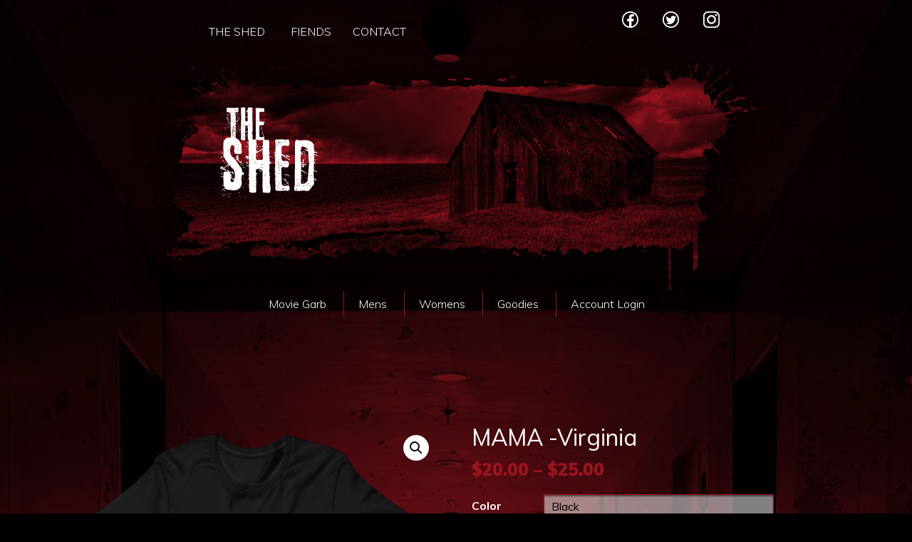

--- FILE ---
content_type: text/html; charset=UTF-8
request_url: https://creepyhorror.com/product/mama-virginia/
body_size: 14308
content:
<!-- 
                        

							   ...----....
                         ..-:"''         ''"-..
                      .-'                      '-.
                    .'              .     .       '.
                  .'   .          .    .      .    .''.
                .'  .    .       .   .   .     .   . ..:.
              .' .   . .  .       .   .   ..  .   . ....::.
             ..   .   .      .  .    .     .  ..  . ....:IA.
            .:  .   .    .    .  .  .    .. .  .. .. ....:IA.
           .: .   .   ..   .    .     . . .. . ... ....:.:VHA.
           '..  .  .. .   .       .  . .. . .. . .....:.::IHHB.
          .:. .  . .  . .   .  .  . . . ...:.:... .......:HIHMM.
         .:.... .   . ."::"'.. .   .  . .:.:.:II;,. .. ..:IHIMMA
         ':.:..  ..::IHHHHHI::. . .  ...:.::::.,,,. . ....VIMMHM
        .:::I. .AHHHHHHHHHHAI::. .:...,:IIHHHHHHMMMHHL:. . VMMMM
       .:.:V.:IVHHHHHHHMHMHHH::..:" .:HIHHHHHHHHHHHHHMHHA. .VMMM.
       :..V.:IVHHHHHMMHHHHHHHB... . .:VPHHMHHHMMHHHHHHHHHAI.:VMMI
       ::V..:VIHHHHHHMMMHHHHHH. .   .I":IIMHHMMHHHHHHHHHHHAPI:WMM
       ::". .:.HHHHHHHHMMHHHHHI.  . .:..I:MHMMHHHHHHHHHMHV:':H:WM
       :: . :.::IIHHHHHHMMHHHHV  .ABA.:.:IMHMHMMMHMHHHHV:'. .IHWW
       '.  ..:..:.:IHHHHHMMHV" .AVMHMA.:.'VHMMMMHHHHHV:' .  :IHWV
        :.  .:...:".:.:TPP"   .AVMMHMMA.:. "VMMHHHP.:... .. :IVAI
       .:.   '... .:"'   .   ..HMMMHMMMA::. ."VHHI:::....  .:IHW'
       ...  .  . ..:IIPPIH: ..HMMMI.MMMV:I:.  .:ILLH:.. ...:I:IM
     : .   .'"' .:.V". .. .  :HMMM:IMMMI::I. ..:HHIIPPHI::'.P:HM.
     :.  .  .  .. ..:.. .    :AMMM IMMMM..:...:IV":T::I::.".:IHIMA
     'V:.. .. . .. .  .  .   'VMMV..VMMV :....:V:.:..:....::IHHHMH
       "IHH:.II:.. .:. .  . . . " :HB"" . . ..PI:.::.:::..:IHHMMV"
        :IP""HHII:.  .  .    . . .'V:. . . ..:IH:.:.::IHIHHMMMMM"
        :V:. VIMA:I..  .     .  . .. . .  .:.I:I:..:IHHHHMMHHMMM
        :"VI:.VWMA::. .:      .   .. .:. ..:.I::.:IVHHHMMMHMMMMI
        :."VIIHHMMA:.  .   .   .:  .:.. . .:.II:I:AMMMMMMHMMMMMI
        :..VIHIHMMMI...::.,:.,:!"I:!"I!"I!"V:AI:VAMMMMMMHMMMMMM'
        ':.:HIHIMHHA:"!!"I.:AXXXVVXXXXXXXA:."HPHIMMMMHHMHMMMMMV
          V:H:I:MA:W'I :AXXXIXII:IIIISSSSSSXXA.I.VMMMHMHMMMMMM
            'I::IVA ASSSSXSSSSBBSBMBSSSSSSBBMMMBS.VVMMHIMM'"'
             I:: VPAIMSSSSSSSSSBSSSMMBSSSBBMMMMXXI:MMHIMMI
            .I::. "H:XIIXBBMMMMMMMMMMMMMMMMMBXIXXMMPHIIMM'
            :::I.  ':XSSXXIIIIXSSBMBSSXXXIIIXXSMMAMI:.IMM
            :::I:.  .VSSSSSISISISSSBII:ISSSSBMMB:MI:..:MM
            ::.I:.  ':"SSSSSSSISISSXIIXSSSSBMMB:AHI:..MMM.
            ::.I:. . ..:"BBSSSSSSSSSSSSBBBMMMB:AHHI::.HMMI
            :..::.  . ..::":BBBBBSSBBBMMMB:MMMMHHII::IHHMI
            ':.I:... ....:IHHHHHMMMMMMMMMMMMMMMHHIIIIHMMV"
              "V:. ..:...:.IHHHMMMMMMMMMMMMMMMMHHHMHHMHP'
               ':. .:::.:.::III::IHHHHMMMMMHMHMMHHHHM"
                 "::....::.:::..:..::IIIIIHHHHMMMHHMV"
                   "::.::.. .. .  ...:::IIHHMMMMHMV"
                     "V::... . .I::IHHMMV"'
                       '"VHVHHHAHHHHMMV:"'
-->
<!DOCTYPE html>
<html dir="ltr" lang="en-US" prefix="og: https://ogp.me/ns#">
<head>
	<meta charset="UTF-8">
	<meta http-equiv="X-UA-Compatible" content="IE=edge">
	<meta name="viewport" content="width=device-width, initial-scale=1, shrink-to-fit=no">
	<meta name="mobile-web-app-capable" content="yes">
	<meta name="apple-mobile-web-app-capable" content="yes">
	<meta name="apple-mobile-web-app-title" content="Creepy Horror Company - Boo.">
	<link rel="profile" href="https://gmpg.org/xfn/11">
	<link rel="pingback" href="https://creepyhorror.com/xmlrpc.php">
	<title>MAMA -Virginia | Creepy Horror Company</title>

		<!-- All in One SEO 4.8.0 - aioseo.com -->
	<meta name="description" content="Show the Creepy side with your state shirt! Whether you live there, you’re from there or it’s just your favorite movie. #50statesoffear Soft and lightweight, with the right amount of stretch. It’s comfortable and flattering for both men and women. • 100% combed and ring-spun cotton • Bella + Canvas 3001 Unisex Short Sleeve Jersey" />
	<meta name="robots" content="max-image-preview:large" />
	<link rel="canonical" href="https://creepyhorror.com/product/mama-virginia/" />
	<meta name="generator" content="All in One SEO (AIOSEO) 4.8.0" />
		<meta property="og:locale" content="en_US" />
		<meta property="og:site_name" content="Creepy Horror Company - Boo." />
		<meta property="og:type" content="article" />
		<meta property="og:title" content="MAMA -Virginia | Creepy Horror Company" />
		<meta property="og:description" content="Show the Creepy side with your state shirt! Whether you live there, you’re from there or it’s just your favorite movie. #50statesoffear Soft and lightweight, with the right amount of stretch. It’s comfortable and flattering for both men and women. • 100% combed and ring-spun cotton • Bella + Canvas 3001 Unisex Short Sleeve Jersey" />
		<meta property="og:url" content="https://creepyhorror.com/product/mama-virginia/" />
		<meta property="article:published_time" content="2020-09-20T17:34:10+00:00" />
		<meta property="article:modified_time" content="2022-04-14T10:20:27+00:00" />
		<meta name="twitter:card" content="summary" />
		<meta name="twitter:title" content="MAMA -Virginia | Creepy Horror Company" />
		<meta name="twitter:description" content="Show the Creepy side with your state shirt! Whether you live there, you’re from there or it’s just your favorite movie. #50statesoffear Soft and lightweight, with the right amount of stretch. It’s comfortable and flattering for both men and women. • 100% combed and ring-spun cotton • Bella + Canvas 3001 Unisex Short Sleeve Jersey" />
		<script type="application/ld+json" class="aioseo-schema">
			{"@context":"https:\/\/schema.org","@graph":[{"@type":"BreadcrumbList","@id":"https:\/\/creepyhorror.com\/product\/mama-virginia\/#breadcrumblist","itemListElement":[{"@type":"ListItem","@id":"https:\/\/creepyhorror.com\/#listItem","position":1,"name":"Home","item":"https:\/\/creepyhorror.com\/","nextItem":{"@type":"ListItem","@id":"https:\/\/creepyhorror.com\/product\/mama-virginia\/#listItem","name":"MAMA -Virginia"}},{"@type":"ListItem","@id":"https:\/\/creepyhorror.com\/product\/mama-virginia\/#listItem","position":2,"name":"MAMA -Virginia","previousItem":{"@type":"ListItem","@id":"https:\/\/creepyhorror.com\/#listItem","name":"Home"}}]},{"@type":"ItemPage","@id":"https:\/\/creepyhorror.com\/product\/mama-virginia\/#itempage","url":"https:\/\/creepyhorror.com\/product\/mama-virginia\/","name":"MAMA -Virginia | Creepy Horror Company","description":"Show the Creepy side with your state shirt! Whether you live there, you\u2019re from there or it\u2019s just your favorite movie. #50statesoffear Soft and lightweight, with the right amount of stretch. It\u2019s comfortable and flattering for both men and women. \u2022 100% combed and ring-spun cotton \u2022 Bella + Canvas 3001 Unisex Short Sleeve Jersey","inLanguage":"en-US","isPartOf":{"@id":"https:\/\/creepyhorror.com\/#website"},"breadcrumb":{"@id":"https:\/\/creepyhorror.com\/product\/mama-virginia\/#breadcrumblist"},"image":{"@type":"ImageObject","url":"https:\/\/creepyhorror.com\/wp-content\/uploads\/2020\/09\/mockup-84e11dd3.png","@id":"https:\/\/creepyhorror.com\/product\/mama-virginia\/#mainImage","width":1000,"height":1000},"primaryImageOfPage":{"@id":"https:\/\/creepyhorror.com\/product\/mama-virginia\/#mainImage"},"datePublished":"2020-09-20T13:34:10-04:00","dateModified":"2022-04-14T06:20:27-04:00"},{"@type":"Organization","@id":"https:\/\/creepyhorror.com\/#organization","name":"wordpress","description":"Boo.","url":"https:\/\/creepyhorror.com\/"},{"@type":"WebSite","@id":"https:\/\/creepyhorror.com\/#website","url":"https:\/\/creepyhorror.com\/","name":"Creepy Horror Company","description":"Boo.","inLanguage":"en-US","publisher":{"@id":"https:\/\/creepyhorror.com\/#organization"}}]}
		</script>
		<!-- All in One SEO -->

<link rel="alternate" type="application/rss+xml" title="Creepy Horror Company &raquo; Feed" href="https://creepyhorror.com/feed/" />
<link rel="alternate" type="application/rss+xml" title="Creepy Horror Company &raquo; Comments Feed" href="https://creepyhorror.com/comments/feed/" />
<script type="text/javascript">
/* <![CDATA[ */
window._wpemojiSettings = {"baseUrl":"https:\/\/s.w.org\/images\/core\/emoji\/15.0.3\/72x72\/","ext":".png","svgUrl":"https:\/\/s.w.org\/images\/core\/emoji\/15.0.3\/svg\/","svgExt":".svg","source":{"concatemoji":"https:\/\/creepyhorror.com\/wp-includes\/js\/wp-emoji-release.min.js?ver=41a440a15a9f18241724bedbe895ed82"}};
/*! This file is auto-generated */
!function(i,n){var o,s,e;function c(e){try{var t={supportTests:e,timestamp:(new Date).valueOf()};sessionStorage.setItem(o,JSON.stringify(t))}catch(e){}}function p(e,t,n){e.clearRect(0,0,e.canvas.width,e.canvas.height),e.fillText(t,0,0);var t=new Uint32Array(e.getImageData(0,0,e.canvas.width,e.canvas.height).data),r=(e.clearRect(0,0,e.canvas.width,e.canvas.height),e.fillText(n,0,0),new Uint32Array(e.getImageData(0,0,e.canvas.width,e.canvas.height).data));return t.every(function(e,t){return e===r[t]})}function u(e,t,n){switch(t){case"flag":return n(e,"\ud83c\udff3\ufe0f\u200d\u26a7\ufe0f","\ud83c\udff3\ufe0f\u200b\u26a7\ufe0f")?!1:!n(e,"\ud83c\uddfa\ud83c\uddf3","\ud83c\uddfa\u200b\ud83c\uddf3")&&!n(e,"\ud83c\udff4\udb40\udc67\udb40\udc62\udb40\udc65\udb40\udc6e\udb40\udc67\udb40\udc7f","\ud83c\udff4\u200b\udb40\udc67\u200b\udb40\udc62\u200b\udb40\udc65\u200b\udb40\udc6e\u200b\udb40\udc67\u200b\udb40\udc7f");case"emoji":return!n(e,"\ud83d\udc26\u200d\u2b1b","\ud83d\udc26\u200b\u2b1b")}return!1}function f(e,t,n){var r="undefined"!=typeof WorkerGlobalScope&&self instanceof WorkerGlobalScope?new OffscreenCanvas(300,150):i.createElement("canvas"),a=r.getContext("2d",{willReadFrequently:!0}),o=(a.textBaseline="top",a.font="600 32px Arial",{});return e.forEach(function(e){o[e]=t(a,e,n)}),o}function t(e){var t=i.createElement("script");t.src=e,t.defer=!0,i.head.appendChild(t)}"undefined"!=typeof Promise&&(o="wpEmojiSettingsSupports",s=["flag","emoji"],n.supports={everything:!0,everythingExceptFlag:!0},e=new Promise(function(e){i.addEventListener("DOMContentLoaded",e,{once:!0})}),new Promise(function(t){var n=function(){try{var e=JSON.parse(sessionStorage.getItem(o));if("object"==typeof e&&"number"==typeof e.timestamp&&(new Date).valueOf()<e.timestamp+604800&&"object"==typeof e.supportTests)return e.supportTests}catch(e){}return null}();if(!n){if("undefined"!=typeof Worker&&"undefined"!=typeof OffscreenCanvas&&"undefined"!=typeof URL&&URL.createObjectURL&&"undefined"!=typeof Blob)try{var e="postMessage("+f.toString()+"("+[JSON.stringify(s),u.toString(),p.toString()].join(",")+"));",r=new Blob([e],{type:"text/javascript"}),a=new Worker(URL.createObjectURL(r),{name:"wpTestEmojiSupports"});return void(a.onmessage=function(e){c(n=e.data),a.terminate(),t(n)})}catch(e){}c(n=f(s,u,p))}t(n)}).then(function(e){for(var t in e)n.supports[t]=e[t],n.supports.everything=n.supports.everything&&n.supports[t],"flag"!==t&&(n.supports.everythingExceptFlag=n.supports.everythingExceptFlag&&n.supports[t]);n.supports.everythingExceptFlag=n.supports.everythingExceptFlag&&!n.supports.flag,n.DOMReady=!1,n.readyCallback=function(){n.DOMReady=!0}}).then(function(){return e}).then(function(){var e;n.supports.everything||(n.readyCallback(),(e=n.source||{}).concatemoji?t(e.concatemoji):e.wpemoji&&e.twemoji&&(t(e.twemoji),t(e.wpemoji)))}))}((window,document),window._wpemojiSettings);
/* ]]> */
</script>
<link rel='stylesheet' id='sbi_styles-css' href='https://creepyhorror.com/wp-content/plugins/instagram-feed/css/sbi-styles.min.css?ver=6.7.1' type='text/css' media='all' />
<style id='wp-emoji-styles-inline-css' type='text/css'>

	img.wp-smiley, img.emoji {
		display: inline !important;
		border: none !important;
		box-shadow: none !important;
		height: 1em !important;
		width: 1em !important;
		margin: 0 0.07em !important;
		vertical-align: -0.1em !important;
		background: none !important;
		padding: 0 !important;
	}
</style>
<link rel='stylesheet' id='wp-block-library-css' href='https://creepyhorror.com/wp-includes/css/dist/block-library/style.min.css?ver=41a440a15a9f18241724bedbe895ed82' type='text/css' media='all' />
<style id='classic-theme-styles-inline-css' type='text/css'>
/*! This file is auto-generated */
.wp-block-button__link{color:#fff;background-color:#32373c;border-radius:9999px;box-shadow:none;text-decoration:none;padding:calc(.667em + 2px) calc(1.333em + 2px);font-size:1.125em}.wp-block-file__button{background:#32373c;color:#fff;text-decoration:none}
</style>
<style id='global-styles-inline-css' type='text/css'>
body{--wp--preset--color--black: #000000;--wp--preset--color--cyan-bluish-gray: #abb8c3;--wp--preset--color--white: #ffffff;--wp--preset--color--pale-pink: #f78da7;--wp--preset--color--vivid-red: #cf2e2e;--wp--preset--color--luminous-vivid-orange: #ff6900;--wp--preset--color--luminous-vivid-amber: #fcb900;--wp--preset--color--light-green-cyan: #7bdcb5;--wp--preset--color--vivid-green-cyan: #00d084;--wp--preset--color--pale-cyan-blue: #8ed1fc;--wp--preset--color--vivid-cyan-blue: #0693e3;--wp--preset--color--vivid-purple: #9b51e0;--wp--preset--gradient--vivid-cyan-blue-to-vivid-purple: linear-gradient(135deg,rgba(6,147,227,1) 0%,rgb(155,81,224) 100%);--wp--preset--gradient--light-green-cyan-to-vivid-green-cyan: linear-gradient(135deg,rgb(122,220,180) 0%,rgb(0,208,130) 100%);--wp--preset--gradient--luminous-vivid-amber-to-luminous-vivid-orange: linear-gradient(135deg,rgba(252,185,0,1) 0%,rgba(255,105,0,1) 100%);--wp--preset--gradient--luminous-vivid-orange-to-vivid-red: linear-gradient(135deg,rgba(255,105,0,1) 0%,rgb(207,46,46) 100%);--wp--preset--gradient--very-light-gray-to-cyan-bluish-gray: linear-gradient(135deg,rgb(238,238,238) 0%,rgb(169,184,195) 100%);--wp--preset--gradient--cool-to-warm-spectrum: linear-gradient(135deg,rgb(74,234,220) 0%,rgb(151,120,209) 20%,rgb(207,42,186) 40%,rgb(238,44,130) 60%,rgb(251,105,98) 80%,rgb(254,248,76) 100%);--wp--preset--gradient--blush-light-purple: linear-gradient(135deg,rgb(255,206,236) 0%,rgb(152,150,240) 100%);--wp--preset--gradient--blush-bordeaux: linear-gradient(135deg,rgb(254,205,165) 0%,rgb(254,45,45) 50%,rgb(107,0,62) 100%);--wp--preset--gradient--luminous-dusk: linear-gradient(135deg,rgb(255,203,112) 0%,rgb(199,81,192) 50%,rgb(65,88,208) 100%);--wp--preset--gradient--pale-ocean: linear-gradient(135deg,rgb(255,245,203) 0%,rgb(182,227,212) 50%,rgb(51,167,181) 100%);--wp--preset--gradient--electric-grass: linear-gradient(135deg,rgb(202,248,128) 0%,rgb(113,206,126) 100%);--wp--preset--gradient--midnight: linear-gradient(135deg,rgb(2,3,129) 0%,rgb(40,116,252) 100%);--wp--preset--font-size--small: 13px;--wp--preset--font-size--medium: 20px;--wp--preset--font-size--large: 36px;--wp--preset--font-size--x-large: 42px;--wp--preset--spacing--20: 0.44rem;--wp--preset--spacing--30: 0.67rem;--wp--preset--spacing--40: 1rem;--wp--preset--spacing--50: 1.5rem;--wp--preset--spacing--60: 2.25rem;--wp--preset--spacing--70: 3.38rem;--wp--preset--spacing--80: 5.06rem;--wp--preset--shadow--natural: 6px 6px 9px rgba(0, 0, 0, 0.2);--wp--preset--shadow--deep: 12px 12px 50px rgba(0, 0, 0, 0.4);--wp--preset--shadow--sharp: 6px 6px 0px rgba(0, 0, 0, 0.2);--wp--preset--shadow--outlined: 6px 6px 0px -3px rgba(255, 255, 255, 1), 6px 6px rgba(0, 0, 0, 1);--wp--preset--shadow--crisp: 6px 6px 0px rgba(0, 0, 0, 1);}:where(.is-layout-flex){gap: 0.5em;}:where(.is-layout-grid){gap: 0.5em;}body .is-layout-flex{display: flex;}body .is-layout-flex{flex-wrap: wrap;align-items: center;}body .is-layout-flex > *{margin: 0;}body .is-layout-grid{display: grid;}body .is-layout-grid > *{margin: 0;}:where(.wp-block-columns.is-layout-flex){gap: 2em;}:where(.wp-block-columns.is-layout-grid){gap: 2em;}:where(.wp-block-post-template.is-layout-flex){gap: 1.25em;}:where(.wp-block-post-template.is-layout-grid){gap: 1.25em;}.has-black-color{color: var(--wp--preset--color--black) !important;}.has-cyan-bluish-gray-color{color: var(--wp--preset--color--cyan-bluish-gray) !important;}.has-white-color{color: var(--wp--preset--color--white) !important;}.has-pale-pink-color{color: var(--wp--preset--color--pale-pink) !important;}.has-vivid-red-color{color: var(--wp--preset--color--vivid-red) !important;}.has-luminous-vivid-orange-color{color: var(--wp--preset--color--luminous-vivid-orange) !important;}.has-luminous-vivid-amber-color{color: var(--wp--preset--color--luminous-vivid-amber) !important;}.has-light-green-cyan-color{color: var(--wp--preset--color--light-green-cyan) !important;}.has-vivid-green-cyan-color{color: var(--wp--preset--color--vivid-green-cyan) !important;}.has-pale-cyan-blue-color{color: var(--wp--preset--color--pale-cyan-blue) !important;}.has-vivid-cyan-blue-color{color: var(--wp--preset--color--vivid-cyan-blue) !important;}.has-vivid-purple-color{color: var(--wp--preset--color--vivid-purple) !important;}.has-black-background-color{background-color: var(--wp--preset--color--black) !important;}.has-cyan-bluish-gray-background-color{background-color: var(--wp--preset--color--cyan-bluish-gray) !important;}.has-white-background-color{background-color: var(--wp--preset--color--white) !important;}.has-pale-pink-background-color{background-color: var(--wp--preset--color--pale-pink) !important;}.has-vivid-red-background-color{background-color: var(--wp--preset--color--vivid-red) !important;}.has-luminous-vivid-orange-background-color{background-color: var(--wp--preset--color--luminous-vivid-orange) !important;}.has-luminous-vivid-amber-background-color{background-color: var(--wp--preset--color--luminous-vivid-amber) !important;}.has-light-green-cyan-background-color{background-color: var(--wp--preset--color--light-green-cyan) !important;}.has-vivid-green-cyan-background-color{background-color: var(--wp--preset--color--vivid-green-cyan) !important;}.has-pale-cyan-blue-background-color{background-color: var(--wp--preset--color--pale-cyan-blue) !important;}.has-vivid-cyan-blue-background-color{background-color: var(--wp--preset--color--vivid-cyan-blue) !important;}.has-vivid-purple-background-color{background-color: var(--wp--preset--color--vivid-purple) !important;}.has-black-border-color{border-color: var(--wp--preset--color--black) !important;}.has-cyan-bluish-gray-border-color{border-color: var(--wp--preset--color--cyan-bluish-gray) !important;}.has-white-border-color{border-color: var(--wp--preset--color--white) !important;}.has-pale-pink-border-color{border-color: var(--wp--preset--color--pale-pink) !important;}.has-vivid-red-border-color{border-color: var(--wp--preset--color--vivid-red) !important;}.has-luminous-vivid-orange-border-color{border-color: var(--wp--preset--color--luminous-vivid-orange) !important;}.has-luminous-vivid-amber-border-color{border-color: var(--wp--preset--color--luminous-vivid-amber) !important;}.has-light-green-cyan-border-color{border-color: var(--wp--preset--color--light-green-cyan) !important;}.has-vivid-green-cyan-border-color{border-color: var(--wp--preset--color--vivid-green-cyan) !important;}.has-pale-cyan-blue-border-color{border-color: var(--wp--preset--color--pale-cyan-blue) !important;}.has-vivid-cyan-blue-border-color{border-color: var(--wp--preset--color--vivid-cyan-blue) !important;}.has-vivid-purple-border-color{border-color: var(--wp--preset--color--vivid-purple) !important;}.has-vivid-cyan-blue-to-vivid-purple-gradient-background{background: var(--wp--preset--gradient--vivid-cyan-blue-to-vivid-purple) !important;}.has-light-green-cyan-to-vivid-green-cyan-gradient-background{background: var(--wp--preset--gradient--light-green-cyan-to-vivid-green-cyan) !important;}.has-luminous-vivid-amber-to-luminous-vivid-orange-gradient-background{background: var(--wp--preset--gradient--luminous-vivid-amber-to-luminous-vivid-orange) !important;}.has-luminous-vivid-orange-to-vivid-red-gradient-background{background: var(--wp--preset--gradient--luminous-vivid-orange-to-vivid-red) !important;}.has-very-light-gray-to-cyan-bluish-gray-gradient-background{background: var(--wp--preset--gradient--very-light-gray-to-cyan-bluish-gray) !important;}.has-cool-to-warm-spectrum-gradient-background{background: var(--wp--preset--gradient--cool-to-warm-spectrum) !important;}.has-blush-light-purple-gradient-background{background: var(--wp--preset--gradient--blush-light-purple) !important;}.has-blush-bordeaux-gradient-background{background: var(--wp--preset--gradient--blush-bordeaux) !important;}.has-luminous-dusk-gradient-background{background: var(--wp--preset--gradient--luminous-dusk) !important;}.has-pale-ocean-gradient-background{background: var(--wp--preset--gradient--pale-ocean) !important;}.has-electric-grass-gradient-background{background: var(--wp--preset--gradient--electric-grass) !important;}.has-midnight-gradient-background{background: var(--wp--preset--gradient--midnight) !important;}.has-small-font-size{font-size: var(--wp--preset--font-size--small) !important;}.has-medium-font-size{font-size: var(--wp--preset--font-size--medium) !important;}.has-large-font-size{font-size: var(--wp--preset--font-size--large) !important;}.has-x-large-font-size{font-size: var(--wp--preset--font-size--x-large) !important;}
.wp-block-navigation a:where(:not(.wp-element-button)){color: inherit;}
:where(.wp-block-post-template.is-layout-flex){gap: 1.25em;}:where(.wp-block-post-template.is-layout-grid){gap: 1.25em;}
:where(.wp-block-columns.is-layout-flex){gap: 2em;}:where(.wp-block-columns.is-layout-grid){gap: 2em;}
.wp-block-pullquote{font-size: 1.5em;line-height: 1.6;}
</style>
<link rel='stylesheet' id='woocommerce-advanced-product-labels-css' href='https://creepyhorror.com/wp-content/plugins/woocommerce-advanced-product-labels/assets/front-end/css/woocommerce-advanced-product-labels.min.css?ver=1.1.5' type='text/css' media='all' />
<link rel='stylesheet' id='photoswipe-css' href='https://creepyhorror.com/wp-content/plugins/woocommerce/assets/css/photoswipe/photoswipe.min.css?ver=9.0.2' type='text/css' media='all' />
<link rel='stylesheet' id='photoswipe-default-skin-css' href='https://creepyhorror.com/wp-content/plugins/woocommerce/assets/css/photoswipe/default-skin/default-skin.min.css?ver=9.0.2' type='text/css' media='all' />
<link rel='stylesheet' id='woocommerce-layout-css' href='https://creepyhorror.com/wp-content/plugins/woocommerce/assets/css/woocommerce-layout.css?ver=9.0.2' type='text/css' media='all' />
<link rel='stylesheet' id='woocommerce-smallscreen-css' href='https://creepyhorror.com/wp-content/plugins/woocommerce/assets/css/woocommerce-smallscreen.css?ver=9.0.2' type='text/css' media='only screen and (max-width: 768px)' />
<link rel='stylesheet' id='woocommerce-general-css' href='https://creepyhorror.com/wp-content/plugins/woocommerce/assets/css/woocommerce.css?ver=9.0.2' type='text/css' media='all' />
<style id='woocommerce-inline-inline-css' type='text/css'>
.woocommerce form .form-row .required { visibility: visible; }
</style>
<link rel='stylesheet' id='printful-product-size-guide-css' href='https://creepyhorror.com/wp-content/plugins/printful-shipping-for-woocommerce/includes/../assets/css/size-guide.css?ver=1' type='text/css' media='all' />
<link rel='stylesheet' id='understrap-styles-css' href='https://creepyhorror.com/wp-content/themes/creepyhorror/css/theme.min.css?ver=1.0' type='text/css' media='all' />
<link rel='stylesheet' id='understrap-css-css' href='https://creepyhorror.com/wp-content/themes/creepyhorror/style.css?ver=1.0' type='text/css' media='all' />
<script type="text/javascript" src="https://creepyhorror.com/wp-includes/js/jquery/jquery.min.js?ver=3.7.1" id="jquery-core-js"></script>
<script type="text/javascript" src="https://creepyhorror.com/wp-includes/js/jquery/jquery-migrate.min.js?ver=3.4.1" id="jquery-migrate-js"></script>
<script type="text/javascript" src="https://creepyhorror.com/wp-content/plugins/woocommerce/assets/js/jquery-blockui/jquery.blockUI.min.js?ver=2.7.0-wc.9.0.2" id="jquery-blockui-js" defer="defer" data-wp-strategy="defer"></script>
<script type="text/javascript" id="wc-add-to-cart-js-extra">
/* <![CDATA[ */
var wc_add_to_cart_params = {"ajax_url":"\/wp-admin\/admin-ajax.php","wc_ajax_url":"\/?wc-ajax=%%endpoint%%","i18n_view_cart":"View cart","cart_url":"https:\/\/creepyhorror.com\/cart\/","is_cart":"","cart_redirect_after_add":"yes"};
/* ]]> */
</script>
<script type="text/javascript" src="https://creepyhorror.com/wp-content/plugins/woocommerce/assets/js/frontend/add-to-cart.min.js?ver=9.0.2" id="wc-add-to-cart-js" defer="defer" data-wp-strategy="defer"></script>
<script type="text/javascript" src="https://creepyhorror.com/wp-content/plugins/woocommerce/assets/js/zoom/jquery.zoom.min.js?ver=1.7.21-wc.9.0.2" id="zoom-js" defer="defer" data-wp-strategy="defer"></script>
<script type="text/javascript" src="https://creepyhorror.com/wp-content/plugins/woocommerce/assets/js/flexslider/jquery.flexslider.min.js?ver=2.7.2-wc.9.0.2" id="flexslider-js" defer="defer" data-wp-strategy="defer"></script>
<script type="text/javascript" src="https://creepyhorror.com/wp-content/plugins/woocommerce/assets/js/photoswipe/photoswipe.min.js?ver=4.1.1-wc.9.0.2" id="photoswipe-js" defer="defer" data-wp-strategy="defer"></script>
<script type="text/javascript" src="https://creepyhorror.com/wp-content/plugins/woocommerce/assets/js/photoswipe/photoswipe-ui-default.min.js?ver=4.1.1-wc.9.0.2" id="photoswipe-ui-default-js" defer="defer" data-wp-strategy="defer"></script>
<script type="text/javascript" id="wc-single-product-js-extra">
/* <![CDATA[ */
var wc_single_product_params = {"i18n_required_rating_text":"Please select a rating","review_rating_required":"yes","flexslider":{"rtl":false,"animation":"slide","smoothHeight":true,"directionNav":false,"controlNav":"thumbnails","slideshow":false,"animationSpeed":500,"animationLoop":false,"allowOneSlide":false},"zoom_enabled":"1","zoom_options":[],"photoswipe_enabled":"1","photoswipe_options":{"shareEl":false,"closeOnScroll":false,"history":false,"hideAnimationDuration":0,"showAnimationDuration":0},"flexslider_enabled":"1"};
/* ]]> */
</script>
<script type="text/javascript" src="https://creepyhorror.com/wp-content/plugins/woocommerce/assets/js/frontend/single-product.min.js?ver=9.0.2" id="wc-single-product-js" defer="defer" data-wp-strategy="defer"></script>
<script type="text/javascript" src="https://creepyhorror.com/wp-content/plugins/woocommerce/assets/js/js-cookie/js.cookie.min.js?ver=2.1.4-wc.9.0.2" id="js-cookie-js" defer="defer" data-wp-strategy="defer"></script>
<script type="text/javascript" id="woocommerce-js-extra">
/* <![CDATA[ */
var woocommerce_params = {"ajax_url":"\/wp-admin\/admin-ajax.php","wc_ajax_url":"\/?wc-ajax=%%endpoint%%"};
/* ]]> */
</script>
<script type="text/javascript" src="https://creepyhorror.com/wp-content/plugins/woocommerce/assets/js/frontend/woocommerce.min.js?ver=9.0.2" id="woocommerce-js" defer="defer" data-wp-strategy="defer"></script>
<script type="text/javascript" id="printful-product-size-guide-js-extra">
/* <![CDATA[ */
var pfGlobal = {"sg_modal_title":"","sg_modal_text_color":"","sg_modal_background_color":"","sg_tab_background_color":"","sg_active_tab_background_color":"","sg_primary_unit":"","sg_data_raw":"{\"locale\":\"en_US\",\"availableSizes\":[\"XS\",\"S\",\"M\",\"L\",\"XL\",\"2XL\",\"3XL\",\"4XL\"],\"modelMeasurements\":{\"description\":\"<p>Measurements are provided by suppliers.<\\\/p>\\n<p>Product measurements may vary by up to 2\\\" (5 cm).<\\\/p>\",\"imageDescription\":\"<p><strong><strong>A Length<\\\/strong><\\\/strong><\\\/p>\\n<p dir=\\\"ltr\\\">Place the end of the tape beside the collar at the top of the tee (Highest Point Shoulder). Pull the tape measure to the bottom of the shirt.<\\\/p>\\n<p><strong>B Chest<\\\/strong><\\\/p>\\n<p dir=\\\"ltr\\\">Measure yourself around the fullest part of your chest. Keep the tape measure horizontal.<\\\/p>\",\"modelDescription\":\"\",\"sizeTableDescription\":\"Product measurements may vary by up to 2\\\" (5 cm).\",\"sizeTableRows\":[{\"unit\":\"inch\",\"unitName\":\"Inches\",\"title\":\"Length\",\"sizes\":{\"XS\":[27],\"S\":[28],\"M\":[29],\"L\":[30],\"XL\":[31],\"2XL\":[32],\"3XL\":[33],\"4XL\":[34]}},{\"unit\":\"centimeter\",\"unitName\":\"Centimeters\",\"title\":\"Length\",\"sizes\":{\"XS\":[68.5799999999999982946974341757595539093017578125],\"S\":[71.1200000000000045474735088646411895751953125],\"M\":[73.659999999999996589394868351519107818603515625],\"L\":[76.2000000000000028421709430404007434844970703125],\"XL\":[78.7399999999999948840923025272786617279052734375],\"2XL\":[81.280000000000001136868377216160297393798828125],\"3XL\":[83.81999999999999317878973670303821563720703125],\"4XL\":[86.3599999999999994315658113919198513031005859375]}},{\"unit\":\"inch\",\"unitName\":\"Inches\",\"title\":\"Chest\",\"sizes\":{\"XS\":[31,34],\"S\":[34,37],\"M\":[38,41],\"L\":[42,45],\"XL\":[46,49],\"2XL\":[50,53],\"3XL\":[54,57],\"4XL\":[58,61]}},{\"unit\":\"centimeter\",\"unitName\":\"Centimeters\",\"title\":\"Chest\",\"sizes\":{\"XS\":[78.7399999999999948840923025272786617279052734375,86.3599999999999994315658113919198513031005859375],\"S\":[86.3599999999999994315658113919198513031005859375,93.9800000000000039790393202565610408782958984375],\"M\":[96.5199999999999960209606797434389591217041015625,104.1400000000000005684341886080801486968994140625],\"L\":[106.68000000000000682121026329696178436279296875,114.2999999999999971578290569595992565155029296875],\"XL\":[116.840000000000003410605131648480892181396484375,124.4599999999999937472239253111183643341064453125],\"2XL\":[127,134.6200000000000045474735088646411895751953125],\"3XL\":[137.159999999999996589394868351519107818603515625,144.780000000000001136868377216160297393798828125],\"4XL\":[147.31999999999999317878973670303821563720703125,154.93999999999999772626324556767940521240234375]}}],\"imageId\":11621,\"imageUrl\":\"https:\\\/\\\/creepyhorror.com\\\/wp-content\\\/uploads\\\/2020\\\/09\\\/11620_model_size_guide.png\"},\"productMeasurements\":{\"description\":\"<p dir=\\\"ltr\\\">Measurements are provided by our suppliers. Product measurements may vary by up to 2\\\" (5 cm).<\\\/p>\\n<p dir=\\\"ltr\\\">Pro tip! Measure one of your products at home and compare with the measurements you see in this guide.<\\\/p>\",\"imageDescription\":\"A Length\\n<p dir=\\\"ltr\\\">Place the end of the tape beside the collar at the top of the tee (Highest Point Shoulder). Pull the tape measure to the bottom of the shirt.<\\\/p>\\nB Width\\n<p dir=\\\"ltr\\\">Place the end of the tape at the seam under the sleeve and pull the tape measure across the shirt to the seam under the opposite sleeve.<\\\/p>\",\"sizeTableDescription\":\"Product measurements may vary by up to 2\\\" (5 cm).\",\"internationalSizeTableDescription\":\"\",\"sizeTableRows\":[{\"unit\":\"inch\",\"unitName\":\"Inches\",\"title\":\"Length\",\"sizes\":{\"XS\":[27],\"S\":[28],\"M\":[29],\"L\":[30],\"XL\":[31],\"2XL\":[32],\"3XL\":[33],\"4XL\":[34]}},{\"unit\":\"centimeter\",\"unitName\":\"Centimeters\",\"title\":\"Length\",\"sizes\":{\"XS\":[68.5799999999999982946974341757595539093017578125],\"S\":[71.1200000000000045474735088646411895751953125],\"M\":[73.659999999999996589394868351519107818603515625],\"L\":[76.2000000000000028421709430404007434844970703125],\"XL\":[78.7399999999999948840923025272786617279052734375],\"2XL\":[81.280000000000001136868377216160297393798828125],\"3XL\":[83.81999999999999317878973670303821563720703125],\"4XL\":[86.3599999999999994315658113919198513031005859375]}},{\"unit\":\"inch\",\"unitName\":\"Inches\",\"title\":\"Width\",\"sizes\":{\"XS\":[16.5],\"S\":[18],\"M\":[20],\"L\":[22],\"XL\":[24],\"2XL\":[26],\"3XL\":[28],\"4XL\":[30]}},{\"unit\":\"centimeter\",\"unitName\":\"Centimeters\",\"title\":\"Width\",\"sizes\":{\"XS\":[41.909999999999996589394868351519107818603515625],\"S\":[45.719999999999998863131622783839702606201171875],\"M\":[50.7999999999999971578290569595992565155029296875],\"L\":[55.88000000000000255795384873636066913604736328125],\"XL\":[60.96000000000000085265128291212022304534912109375],\"2XL\":[66.0400000000000062527760746888816356658935546875],\"3XL\":[71.1200000000000045474735088646411895751953125],\"4XL\":[76.2000000000000028421709430404007434844970703125]}}],\"internationalSizeTableRows\":[],\"imageId\":11622,\"imageUrl\":\"https:\\\/\\\/creepyhorror.com\\\/wp-content\\\/uploads\\\/2020\\\/09\\\/11620_product_size_guide.png\"}}","sg_tab_title_person":"Measure yourself","sg_tab_title_product":"Product measurements","sg_table_header_size":"Size","sg_unit_translations":"{\"inch\":\"Inches\",\"centimeter\":\"Centimeters\"}"};
/* ]]> */
</script>
<script type="text/javascript" src="https://creepyhorror.com/wp-content/plugins/printful-shipping-for-woocommerce/includes/../assets/js/product-size-guide.js?ver=41a440a15a9f18241724bedbe895ed82" id="printful-product-size-guide-js"></script>
<script type="text/javascript" src="https://creepyhorror.com/wp-content/themes/creepyhorror/js/popper.min.js?ver=1" id="popper-scripts-js"></script>
<link rel="https://api.w.org/" href="https://creepyhorror.com/wp-json/" /><link rel="alternate" type="application/json" href="https://creepyhorror.com/wp-json/wp/v2/product/11620" /><link rel="EditURI" type="application/rsd+xml" title="RSD" href="https://creepyhorror.com/xmlrpc.php?rsd" />

<link rel='shortlink' href='https://creepyhorror.com/?p=11620' />
<link rel="alternate" type="application/json+oembed" href="https://creepyhorror.com/wp-json/oembed/1.0/embed?url=https%3A%2F%2Fcreepyhorror.com%2Fproduct%2Fmama-virginia%2F" />
<link rel="alternate" type="text/xml+oembed" href="https://creepyhorror.com/wp-json/oembed/1.0/embed?url=https%3A%2F%2Fcreepyhorror.com%2Fproduct%2Fmama-virginia%2F&#038;format=xml" />
<script type="text/javascript">
(function(url){
	if(/(?:Chrome\/26\.0\.1410\.63 Safari\/537\.31|WordfenceTestMonBot)/.test(navigator.userAgent)){ return; }
	var addEvent = function(evt, handler) {
		if (window.addEventListener) {
			document.addEventListener(evt, handler, false);
		} else if (window.attachEvent) {
			document.attachEvent('on' + evt, handler);
		}
	};
	var removeEvent = function(evt, handler) {
		if (window.removeEventListener) {
			document.removeEventListener(evt, handler, false);
		} else if (window.detachEvent) {
			document.detachEvent('on' + evt, handler);
		}
	};
	var evts = 'contextmenu dblclick drag dragend dragenter dragleave dragover dragstart drop keydown keypress keyup mousedown mousemove mouseout mouseover mouseup mousewheel scroll'.split(' ');
	var logHuman = function() {
		if (window.wfLogHumanRan) { return; }
		window.wfLogHumanRan = true;
		var wfscr = document.createElement('script');
		wfscr.type = 'text/javascript';
		wfscr.async = true;
		wfscr.src = url + '&r=' + Math.random();
		(document.getElementsByTagName('head')[0]||document.getElementsByTagName('body')[0]).appendChild(wfscr);
		for (var i = 0; i < evts.length; i++) {
			removeEvent(evts[i], logHuman);
		}
	};
	for (var i = 0; i < evts.length; i++) {
		addEvent(evts[i], logHuman);
	}
})('//creepyhorror.com/?wordfence_lh=1&hid=2B630CDC04B2E325D5E5AE2CCFD5B553');
</script>	<noscript><style>.woocommerce-product-gallery{ opacity: 1 !important; }</style></noscript>
	</head>

<body data-rsssl=1 class="product-template-default single single-product postid-11620 theme-creepyhorror woocommerce woocommerce-page woocommerce-no-js">

<script>
window.onload = function() {
	setTimeout(function() {
		// preload image
		new Image().src = "https://creepyhorror.com/wp-content/uploads/2018/05/icon-social-hover-1st.png";
		new Image().src = "https://creepyhorror.com/wp-content/uploads/2018/05/icon-social-hover-2nd.png";
		new Image().src = "https://creepyhorror.com/wp-content/uploads/2018/05/icon-social-hover-3rd.png";
		new Image().src = "https://creepyhorror.com/wp-content/uploads/2018/05/icon-social-hover-4th.png";
	}, 1000);
};
</script>	


<div class="hfeed site" id="page" style="background:url(https://creepyhorror.com/wp-content/uploads/2018/05/chc-internal-bg-hallway-compressor.jpg);">

	<!-- ******************* The Navbar Area ******************* -->
<div class="wrapper-fluid wrapper-navbar" id="wrapper-navbar" itemscope itemtype="http://schema.org/WebSite">

		<a class="skip-link screen-reader-text sr-only" href="#content">Skip to content</a>

		<nav class="navbar navbar-expand-md navbar-dark">

					<div class="container page-container">
		

				<button class="navbar-toggler" type="button" data-toggle="collapse" data-target="#navbarNavDropdown" aria-controls="navbarNavDropdown" aria-expanded="false" aria-label="Toggle navigation">
					<span class="navbar-toggler-icon"></span>
				</button>

				<!-- The WordPress Menu goes here -->
				<div id="navbarNavDropdown" class="collapse navbar-collapse col-md-7 col-sm-12"><ul id="main-menu" class="navbar-nav"><li id="menu-item-886" class="chc-nav-home menu-item menu-item-type-post_type menu-item-object-page menu-item-home nav-item menu-item-886"><a title="Home" href="https://creepyhorror.com/" class="nav-link">Home</a></li>
<li id="menu-item-26" class="menu-item menu-item-type-post_type menu-item-object-page current_page_parent nav-item menu-item-26"><a title="The Shed" href="https://creepyhorror.com/the-shed/" class="nav-link">The Shed</a></li>
<li id="menu-item-3850" class="menu-item menu-item-type-post_type menu-item-object-page nav-item menu-item-3850"><a title="Fiends" href="https://creepyhorror.com/fiends/" class="nav-link">Fiends</a></li>
<li id="menu-item-27" class="menu-item menu-item-type-post_type menu-item-object-page nav-item menu-item-27"><a title="Contact" href="https://creepyhorror.com/contact/" class="nav-link">Contact</a></li>
</ul></div>				
				
				<div class="navbar-social col-md-5 col-sm-12">

					<div><ul class="blood-drip-social-icons">
						<li>
						 <a href="https://www.pinterest.com/creepyhorrorcompany/" target="_blank"><img src="https://creepyhorror.com/wp-content/uploads/2018/05/icon-social-pinterest.png" alt="Pinterest"></a>
						</li>
						
						<li>
						 <a href="http://www.facebook.com/creepyhorrorcom/" target="_blank"><img src="https://creepyhorror.com/wp-content/uploads/2018/05/icon-social-facebook.png" alt="Facebook"></a>
						</li>
						
						<li>
						 <a href="https://twitter.com/creepyhorrorcom" target="_blank"><img src="https://creepyhorror.com/wp-content/uploads/2018/05/icon-social-twitter.png" alt="Twitter"></a>
						</li>
						
						<li>
						 <a href="https://www.instagram.com/creepyhorrorcom/" target="_blank"><img src="https://creepyhorror.com/wp-content/uploads/2018/05/icon-social-instagram.png" alt="Instagram"></a>
						</li>
						</ul></div>						
						
			
				</div>
				
				
				
				
						</div><!-- .container -->
			
		</nav><!-- .site-navigation -->
		
		
		<header class="page-header">
			<a href="https://creepyhorror.com/the-shed/"><img src="https://creepyhorror.com/wp-content/uploads/2018/06/pg-header-shed.png" alt="The Shed"></a>
		</header>
		

	</div><!-- .wrapper-navbar end -->

<div class="shed-nav-menu-area">
	<div class="menu-shed-nav-container"><ul id="menu-shed-nav" class="menu"><li id="menu-item-897" class="menu-item menu-item-type-taxonomy menu-item-object-product_cat current-product-ancestor current-menu-parent current-product-parent menu-item-897"><a href="https://creepyhorror.com/product-category/movie-garb/">Movie Garb</a></li>
<li id="menu-item-894" class="menu-item menu-item-type-taxonomy menu-item-object-product_cat current-product-ancestor current-menu-parent current-product-parent menu-item-894"><a href="https://creepyhorror.com/product-category/mens/">Mens</a></li>
<li id="menu-item-895" class="menu-item menu-item-type-taxonomy menu-item-object-product_cat menu-item-895"><a href="https://creepyhorror.com/product-category/womens/">Womens</a></li>
<li id="menu-item-896" class="menu-item menu-item-type-taxonomy menu-item-object-product_cat menu-item-896"><a href="https://creepyhorror.com/product-category/goodies/">Goodies</a></li>
<li id="menu-item-898" class="menu-item menu-item-type-post_type menu-item-object-page menu-item-898"><a href="https://creepyhorror.com/my-account/">Account Login</a></li>
</ul></div></div>

<div class="wrapper" id="woocommerce-wrapper">

	<div class="container" id="content" tabindex="-1">

		<div class="row">

			<!-- Do the left sidebar check -->
			


<div class="col-md-12 content-area" id="primary">
			<main class="site-main" id="main">

			<div class="woocommerce-notices-wrapper"></div><div id="product-11620" class="post-11620 product type-product status-publish has-post-thumbnail product_cat-mens product_cat-movie-garb first instock taxable shipping-taxable purchasable product-type-variable has-default-attributes">

	<div class="woocommerce-product-gallery woocommerce-product-gallery--with-images woocommerce-product-gallery--columns-4 images" data-columns="4" style="opacity: 0; transition: opacity .25s ease-in-out;">
	<figure class="woocommerce-product-gallery__wrapper">
		<div data-thumb="https://creepyhorror.com/wp-content/uploads/2020/09/mockup-84e11dd3-100x100.png" data-thumb-alt="" class="woocommerce-product-gallery__image"><a href="https://creepyhorror.com/wp-content/uploads/2020/09/mockup-84e11dd3.png"><img width="600" height="600" src="https://creepyhorror.com/wp-content/uploads/2020/09/mockup-84e11dd3-600x600.png" class="wp-post-image" alt="" title="mockup-84e11dd3.png" data-caption="" data-src="https://creepyhorror.com/wp-content/uploads/2020/09/mockup-84e11dd3.png" data-large_image="https://creepyhorror.com/wp-content/uploads/2020/09/mockup-84e11dd3.png" data-large_image_width="1000" data-large_image_height="1000" decoding="async" fetchpriority="high" srcset="https://creepyhorror.com/wp-content/uploads/2020/09/mockup-84e11dd3-600x600.png 600w, https://creepyhorror.com/wp-content/uploads/2020/09/mockup-84e11dd3-300x300.png 300w, https://creepyhorror.com/wp-content/uploads/2020/09/mockup-84e11dd3-150x150.png 150w, https://creepyhorror.com/wp-content/uploads/2020/09/mockup-84e11dd3-768x768.png 768w, https://creepyhorror.com/wp-content/uploads/2020/09/mockup-84e11dd3-100x100.png 100w, https://creepyhorror.com/wp-content/uploads/2020/09/mockup-84e11dd3.png 1000w" sizes="(max-width: 600px) 100vw, 600px" /></a></div><div data-thumb="https://creepyhorror.com/wp-content/uploads/2020/09/mockup-0ebbf4f5-100x100.png" data-thumb-alt="" class="woocommerce-product-gallery__image"><a href="https://creepyhorror.com/wp-content/uploads/2020/09/mockup-0ebbf4f5.png"><img width="600" height="600" src="https://creepyhorror.com/wp-content/uploads/2020/09/mockup-0ebbf4f5-600x600.png" class="" alt="" title="mockup-0ebbf4f5.png" data-caption="" data-src="https://creepyhorror.com/wp-content/uploads/2020/09/mockup-0ebbf4f5.png" data-large_image="https://creepyhorror.com/wp-content/uploads/2020/09/mockup-0ebbf4f5.png" data-large_image_width="1000" data-large_image_height="1000" decoding="async" srcset="https://creepyhorror.com/wp-content/uploads/2020/09/mockup-0ebbf4f5-600x600.png 600w, https://creepyhorror.com/wp-content/uploads/2020/09/mockup-0ebbf4f5-300x300.png 300w, https://creepyhorror.com/wp-content/uploads/2020/09/mockup-0ebbf4f5-150x150.png 150w, https://creepyhorror.com/wp-content/uploads/2020/09/mockup-0ebbf4f5-768x768.png 768w, https://creepyhorror.com/wp-content/uploads/2020/09/mockup-0ebbf4f5-100x100.png 100w, https://creepyhorror.com/wp-content/uploads/2020/09/mockup-0ebbf4f5.png 1000w" sizes="(max-width: 600px) 100vw, 600px" /></a></div><div data-thumb="https://creepyhorror.com/wp-content/uploads/2020/09/mockup-fef19787-100x100.png" data-thumb-alt="" class="woocommerce-product-gallery__image"><a href="https://creepyhorror.com/wp-content/uploads/2020/09/mockup-fef19787.png"><img width="600" height="600" src="https://creepyhorror.com/wp-content/uploads/2020/09/mockup-fef19787-600x600.png" class="" alt="" title="mockup-fef19787.png" data-caption="" data-src="https://creepyhorror.com/wp-content/uploads/2020/09/mockup-fef19787.png" data-large_image="https://creepyhorror.com/wp-content/uploads/2020/09/mockup-fef19787.png" data-large_image_width="1000" data-large_image_height="1000" decoding="async" srcset="https://creepyhorror.com/wp-content/uploads/2020/09/mockup-fef19787-600x600.png 600w, https://creepyhorror.com/wp-content/uploads/2020/09/mockup-fef19787-300x300.png 300w, https://creepyhorror.com/wp-content/uploads/2020/09/mockup-fef19787-150x150.png 150w, https://creepyhorror.com/wp-content/uploads/2020/09/mockup-fef19787-768x768.png 768w, https://creepyhorror.com/wp-content/uploads/2020/09/mockup-fef19787-100x100.png 100w, https://creepyhorror.com/wp-content/uploads/2020/09/mockup-fef19787.png 1000w" sizes="(max-width: 600px) 100vw, 600px" /></a></div><div data-thumb="https://creepyhorror.com/wp-content/uploads/2020/09/mockup-0b1e2033-100x100.png" data-thumb-alt="" class="woocommerce-product-gallery__image"><a href="https://creepyhorror.com/wp-content/uploads/2020/09/mockup-0b1e2033.png"><img width="600" height="600" src="https://creepyhorror.com/wp-content/uploads/2020/09/mockup-0b1e2033-600x600.png" class="" alt="" title="mockup-0b1e2033.png" data-caption="" data-src="https://creepyhorror.com/wp-content/uploads/2020/09/mockup-0b1e2033.png" data-large_image="https://creepyhorror.com/wp-content/uploads/2020/09/mockup-0b1e2033.png" data-large_image_width="1000" data-large_image_height="1000" decoding="async" loading="lazy" srcset="https://creepyhorror.com/wp-content/uploads/2020/09/mockup-0b1e2033-600x600.png 600w, https://creepyhorror.com/wp-content/uploads/2020/09/mockup-0b1e2033-300x300.png 300w, https://creepyhorror.com/wp-content/uploads/2020/09/mockup-0b1e2033-150x150.png 150w, https://creepyhorror.com/wp-content/uploads/2020/09/mockup-0b1e2033-768x768.png 768w, https://creepyhorror.com/wp-content/uploads/2020/09/mockup-0b1e2033-100x100.png 100w, https://creepyhorror.com/wp-content/uploads/2020/09/mockup-0b1e2033.png 1000w" sizes="(max-width: 600px) 100vw, 600px" /></a></div><div data-thumb="https://creepyhorror.com/wp-content/uploads/2020/09/mockup-5e94a7ab-100x100.png" data-thumb-alt="" class="woocommerce-product-gallery__image"><a href="https://creepyhorror.com/wp-content/uploads/2020/09/mockup-5e94a7ab.png"><img width="600" height="600" src="https://creepyhorror.com/wp-content/uploads/2020/09/mockup-5e94a7ab-600x600.png" class="" alt="" title="mockup-5e94a7ab.png" data-caption="" data-src="https://creepyhorror.com/wp-content/uploads/2020/09/mockup-5e94a7ab.png" data-large_image="https://creepyhorror.com/wp-content/uploads/2020/09/mockup-5e94a7ab.png" data-large_image_width="1000" data-large_image_height="1000" decoding="async" loading="lazy" srcset="https://creepyhorror.com/wp-content/uploads/2020/09/mockup-5e94a7ab-600x600.png 600w, https://creepyhorror.com/wp-content/uploads/2020/09/mockup-5e94a7ab-300x300.png 300w, https://creepyhorror.com/wp-content/uploads/2020/09/mockup-5e94a7ab-150x150.png 150w, https://creepyhorror.com/wp-content/uploads/2020/09/mockup-5e94a7ab-768x768.png 768w, https://creepyhorror.com/wp-content/uploads/2020/09/mockup-5e94a7ab-100x100.png 100w, https://creepyhorror.com/wp-content/uploads/2020/09/mockup-5e94a7ab.png 1000w" sizes="(max-width: 600px) 100vw, 600px" /></a></div><div data-thumb="https://creepyhorror.com/wp-content/uploads/2020/09/mockup-d6348ee2-100x100.png" data-thumb-alt="" class="woocommerce-product-gallery__image"><a href="https://creepyhorror.com/wp-content/uploads/2020/09/mockup-d6348ee2.png"><img width="600" height="600" src="https://creepyhorror.com/wp-content/uploads/2020/09/mockup-d6348ee2-600x600.png" class="" alt="" title="mockup-d6348ee2.png" data-caption="" data-src="https://creepyhorror.com/wp-content/uploads/2020/09/mockup-d6348ee2.png" data-large_image="https://creepyhorror.com/wp-content/uploads/2020/09/mockup-d6348ee2.png" data-large_image_width="1000" data-large_image_height="1000" decoding="async" loading="lazy" srcset="https://creepyhorror.com/wp-content/uploads/2020/09/mockup-d6348ee2-600x600.png 600w, https://creepyhorror.com/wp-content/uploads/2020/09/mockup-d6348ee2-300x300.png 300w, https://creepyhorror.com/wp-content/uploads/2020/09/mockup-d6348ee2-150x150.png 150w, https://creepyhorror.com/wp-content/uploads/2020/09/mockup-d6348ee2-768x768.png 768w, https://creepyhorror.com/wp-content/uploads/2020/09/mockup-d6348ee2-100x100.png 100w, https://creepyhorror.com/wp-content/uploads/2020/09/mockup-d6348ee2.png 1000w" sizes="(max-width: 600px) 100vw, 600px" /></a></div>	</figure>
</div>

	<div class="summary entry-summary">
		<h1 class="product_title entry-title">MAMA -Virginia</h1><p class="price"><span class="woocommerce-Price-amount amount"><bdi><span class="woocommerce-Price-currencySymbol">&#36;</span>20.00</bdi></span> &ndash; <span class="woocommerce-Price-amount amount"><bdi><span class="woocommerce-Price-currencySymbol">&#36;</span>25.00</bdi></span></p>

<form class="variations_form cart" action="https://creepyhorror.com/product/mama-virginia/" method="post" enctype='multipart/form-data' data-product_id="11620" data-product_variations="false">
	
			<table class="variations" cellspacing="0">
			<tbody>
									<tr>
						<td class="label"><label for="color">Color</label></td>
						<td class="value">
							<select id="color" class="" name="attribute_color" data-attribute_name="attribute_color" data-show_option_none="yes"><option value="">Choose an option</option><option value="Black"  selected='selected'>Black</option><option value="Black Heather" >Black Heather</option><option value="Asphalt" >Asphalt</option><option value="Dark Grey Heather" >Dark Grey Heather</option><option value="Oxblood Black" >Oxblood Black</option><option value="Athletic Heather" >Athletic Heather</option></select>						</td>
					</tr>
									<tr>
						<td class="label"><label for="size">Size</label></td>
						<td class="value">
							<select id="size" class="" name="attribute_size" data-attribute_name="attribute_size" data-show_option_none="yes"><option value="">Choose an option</option><option value="XS"  selected='selected'>XS</option><option value="S" >S</option><option value="M" >M</option><option value="L" >L</option><option value="XL" >XL</option><option value="2XL" >2XL</option><option value="3XL" >3XL</option><option value="4XL" >4XL</option></select><a class="reset_variations" href="#">Clear</a>						</td>
					</tr>
							</tbody>
		</table>

		
		<div class="single_variation_wrap">
			<a href="javascript:" style="color: #1164A9"
   onclick="Printful_Product_Size_Guide.onSizeGuideClick()">
	Size Guide</a><div class="woocommerce-variation single_variation"></div><div class="woocommerce-variation-add-to-cart variations_button">
		<div class="quantity">
		<label class="screen-reader-text" for="quantity_697096c10c92c">Quantity</label>
		<input type="number" id="quantity_697096c10c92c" class="input-text qty text" step="1" min="1" max="" name="quantity" value="1" title="Qty" size="4" pattern="[0-9]*" inputmode="numeric" aria-labelledby="MAMA -Virginia quantity" />
	</div>
		<button type="submit" class="single_add_to_cart_button button alt">Add to cart</button>
	<input type="hidden" name="add-to-cart" value="11620" />
	<input type="hidden" name="product_id" value="11620" />
	<input type="hidden" name="variation_id" class="variation_id" value="0" />
</div>

<div class="clearfix"></div>

<div class="product-description">
	<p>Show the Creepy side with your state shirt! Whether you live there, you’re from there or it’s just your favorite movie. #50statesoffear</p>
<p>Soft and lightweight, with the right amount of stretch.<br />
It’s comfortable and flattering for both men and women.</p>
<p>• 100% combed and ring-spun cotton<br />
• Bella + Canvas 3001 Unisex Short Sleeve Jersey T-Shirt with Tear Away Label</p>
</div>		</div>

			
	</form>

<div class="product_meta">

	
	
		<span class="sku_wrapper">SKU: <span class="sku">N/A</span></span>

	
	<span class="posted_in">Categories: <a href="https://creepyhorror.com/product-category/mens/" rel="tag">Mens</a>, <a href="https://creepyhorror.com/product-category/movie-garb/" rel="tag">Movie Garb</a></span>
	
	
</div>

	</div>

	
	<section class="related products">

		<h2>Related products</h2>

		<ul class="products columns-4">

			
				<li class="post-5833 product type-product status-publish has-post-thumbnail product_cat-mens product_cat-movie-garb product_cat-womens first instock taxable shipping-taxable purchasable product-type-variable has-default-attributes">
	<a href="https://creepyhorror.com/product/jeepers-creepers-florida-state-shirt/" class="woocommerce-LoopProduct-link woocommerce-loop-product__link"><img width="300" height="300" src="https://creepyhorror.com/wp-content/uploads/2020/09/mockup-64b1792d-300x300.png" class="attachment-woocommerce_thumbnail size-woocommerce_thumbnail" alt="" decoding="async" loading="lazy" srcset="https://creepyhorror.com/wp-content/uploads/2020/09/mockup-64b1792d-300x300.png 300w, https://creepyhorror.com/wp-content/uploads/2020/09/mockup-64b1792d-150x150.png 150w, https://creepyhorror.com/wp-content/uploads/2020/09/mockup-64b1792d-768x768.png 768w, https://creepyhorror.com/wp-content/uploads/2020/09/mockup-64b1792d-600x600.png 600w, https://creepyhorror.com/wp-content/uploads/2020/09/mockup-64b1792d-100x100.png 100w, https://creepyhorror.com/wp-content/uploads/2020/09/mockup-64b1792d.png 1000w" sizes="(max-width: 300px) 100vw, 300px" /><h2 class="woocommerce-loop-product__title">Jeepers Creepers &#8211; Florida</h2>
	<span class="price"><span class="woocommerce-Price-amount amount"><bdi><span class="woocommerce-Price-currencySymbol">&#36;</span>20.00</bdi></span> &ndash; <span class="woocommerce-Price-amount amount"><bdi><span class="woocommerce-Price-currencySymbol">&#36;</span>25.00</bdi></span></span>
</a><a href="https://creepyhorror.com/product/jeepers-creepers-florida-state-shirt/" data-quantity="1" class="button product_type_variable add_to_cart_button" data-product_id="5833" data-product_sku="" aria-label="Select options for &ldquo;Jeepers Creepers - Florida&rdquo;" rel="nofollow">Select options</a></li>

			
				<li class="post-581 product type-product status-publish has-post-thumbnail product_cat-mens product_cat-womens product_shipping_class-us-shipping  instock taxable shipping-taxable purchasable product-type-variable has-default-attributes">
	<a href="https://creepyhorror.com/product/chc-midnight-logo-hoodie/" class="woocommerce-LoopProduct-link woocommerce-loop-product__link"><img width="300" height="300" src="https://creepyhorror.com/wp-content/uploads/2018/05/mockup-b862aff7-300x300.png" class="attachment-woocommerce_thumbnail size-woocommerce_thumbnail" alt="" decoding="async" loading="lazy" srcset="https://creepyhorror.com/wp-content/uploads/2018/05/mockup-b862aff7-300x300.png 300w, https://creepyhorror.com/wp-content/uploads/2018/05/mockup-b862aff7-150x150.png 150w, https://creepyhorror.com/wp-content/uploads/2018/05/mockup-b862aff7.png 600w, https://creepyhorror.com/wp-content/uploads/2018/05/mockup-b862aff7-100x100.png 100w" sizes="(max-width: 300px) 100vw, 300px" /><h2 class="woocommerce-loop-product__title">cHc &#8211; Midnight Logo M/W Hoodie</h2>
	<span class="price"><span class="woocommerce-Price-amount amount"><bdi><span class="woocommerce-Price-currencySymbol">&#36;</span>32.00</bdi></span> &ndash; <span class="woocommerce-Price-amount amount"><bdi><span class="woocommerce-Price-currencySymbol">&#36;</span>40.00</bdi></span></span>
</a><a href="https://creepyhorror.com/product/chc-midnight-logo-hoodie/" data-quantity="1" class="button product_type_variable add_to_cart_button" data-product_id="581" data-product_sku="" aria-label="Select options for &ldquo;cHc - Midnight Logo M/W Hoodie&rdquo;" rel="nofollow">Select options</a></li>

			
				<li class="post-5565 product type-product status-publish has-post-thumbnail product_cat-mens product_cat-womens  instock taxable shipping-taxable purchasable product-type-variable has-default-attributes">
	<a href="https://creepyhorror.com/product/chc-blood-red-stacked-long-sleeve-baseball-t-shirt-2/" class="woocommerce-LoopProduct-link woocommerce-loop-product__link"><img width="300" height="300" src="https://creepyhorror.com/wp-content/uploads/2020/09/mockup-381676c4-300x300.png" class="attachment-woocommerce_thumbnail size-woocommerce_thumbnail" alt="" decoding="async" loading="lazy" srcset="https://creepyhorror.com/wp-content/uploads/2020/09/mockup-381676c4-300x300.png 300w, https://creepyhorror.com/wp-content/uploads/2020/09/mockup-381676c4-150x150.png 150w, https://creepyhorror.com/wp-content/uploads/2020/09/mockup-381676c4-768x768.png 768w, https://creepyhorror.com/wp-content/uploads/2020/09/mockup-381676c4-600x600.png 600w, https://creepyhorror.com/wp-content/uploads/2020/09/mockup-381676c4-100x100.png 100w, https://creepyhorror.com/wp-content/uploads/2020/09/mockup-381676c4.png 1000w" sizes="(max-width: 300px) 100vw, 300px" /><h2 class="woocommerce-loop-product__title">cHc – Blood Red Stacked Long Sleeve Baseball T-Shirt</h2>
	<span class="price"><span class="woocommerce-Price-amount amount"><bdi><span class="woocommerce-Price-currencySymbol">&#36;</span>25.00</bdi></span></span>
</a><a href="https://creepyhorror.com/product/chc-blood-red-stacked-long-sleeve-baseball-t-shirt-2/" data-quantity="1" class="button product_type_variable add_to_cart_button" data-product_id="5565" data-product_sku="" aria-label="Select options for &ldquo;cHc – Blood Red Stacked Long Sleeve Baseball T-Shirt&rdquo;" rel="nofollow">Select options</a></li>

			
				<li class="post-281 product type-product status-publish has-post-thumbnail product_cat-mens product_cat-womens product_shipping_class-us-shipping last instock taxable shipping-taxable purchasable product-type-variable has-default-attributes">
	<a href="https://creepyhorror.com/product/creepy-horror-company-skull/" class="woocommerce-LoopProduct-link woocommerce-loop-product__link"><img width="300" height="300" src="https://creepyhorror.com/wp-content/uploads/2018/05/mockup-995cbb49-300x300.png" class="attachment-woocommerce_thumbnail size-woocommerce_thumbnail" alt="" decoding="async" loading="lazy" srcset="https://creepyhorror.com/wp-content/uploads/2018/05/mockup-995cbb49-300x300.png 300w, https://creepyhorror.com/wp-content/uploads/2018/05/mockup-995cbb49-150x150.png 150w, https://creepyhorror.com/wp-content/uploads/2018/05/mockup-995cbb49.png 600w, https://creepyhorror.com/wp-content/uploads/2018/05/mockup-995cbb49-100x100.png 100w" sizes="(max-width: 300px) 100vw, 300px" /><h2 class="woocommerce-loop-product__title">cHc &#8211; Skull</h2>
	<span class="price"><span class="woocommerce-Price-amount amount"><bdi><span class="woocommerce-Price-currencySymbol">&#36;</span>20.00</bdi></span> &ndash; <span class="woocommerce-Price-amount amount"><bdi><span class="woocommerce-Price-currencySymbol">&#36;</span>30.00</bdi></span></span>
</a><a href="https://creepyhorror.com/product/creepy-horror-company-skull/" data-quantity="1" class="button product_type_variable add_to_cart_button" data-product_id="281" data-product_sku="" aria-label="Select options for &ldquo;cHc - Skull&rdquo;" rel="nofollow">Select options</a></li>

			
		</ul>

	</section>

</div>


			</main><!-- #main -->

		</div><!-- #primary -->

		<!-- Do the right sidebar check -->
		


  

	</div><!-- .row -->

</div><!-- Container end -->

</div><!-- Wrapper end -->




<div class="wrapper" id="wrapper-footer">

	<div class="container">

		<div class="row">

			<div class="col-md-12">


		
		
			</div><!--col end -->

		</div><!-- row end -->

	</div><!-- container end -->

</div><!-- wrapper end -->

</div><!-- #page we need this extra closing tag here -->
				
				<div class="footer-creditcard">
					<p><img src="https://creepyhorror.com/wp-content/uploads/2018/07/chc-footer-creditcards-compressor.png" alt="Credit Cards Accepted"></p>
				</div>


				<footer class="site-footer" id="colophon">

					<div class="site-info">

						<p>&copy; 2026 Creepy Horror Company. <span>All Rights Reserved. <a href="/privacy-policy/">Privacy Policy</a>.</span></p>
				
					</div><!-- .site-info -->

				</footer><!-- #colophon -->


<script>
              (function(e){
                  var el = document.createElement('script');
                  el.setAttribute('data-account', 'Na6W5aOGE7');
                  el.setAttribute('src', 'https://cdn.userway.org/widget.js');
                  document.body.appendChild(el);
                })();
              </script><!-- Instagram Feed JS -->
<script type="text/javascript">
var sbiajaxurl = "https://creepyhorror.com/wp-admin/admin-ajax.php";
</script>
<script type="application/ld+json">{"@context":"https:\/\/schema.org\/","@type":"Product","@id":"https:\/\/creepyhorror.com\/product\/mama-virginia\/#product","name":"MAMA -Virginia","url":"https:\/\/creepyhorror.com\/product\/mama-virginia\/","description":"Show the Creepy side with your state shirt! Whether you live there, you\u2019re from there or it\u2019s just your favorite movie. #50statesoffear\n\nSoft and lightweight, with the right amount of stretch.\nIt\u2019s comfortable and flattering for both men and women.\n\n\u2022 100% combed and ring-spun cotton\n\u2022 Bella + Canvas 3001 Unisex Short Sleeve Jersey T-Shirt with Tear Away Label","image":"https:\/\/creepyhorror.com\/wp-content\/uploads\/2020\/09\/mockup-84e11dd3.png","sku":11620,"offers":[{"@type":"AggregateOffer","lowPrice":"20.00","highPrice":"25.00","offerCount":45,"priceCurrency":"USD","availability":"http:\/\/schema.org\/InStock","url":"https:\/\/creepyhorror.com\/product\/mama-virginia\/","seller":{"@type":"Organization","name":"Creepy Horror Company","url":"https:\/\/creepyhorror.com"}}]}</script>
<!-- Root element of PhotoSwipe. Must have class pswp. -->
<div class="pswp" tabindex="-1" role="dialog" aria-hidden="true">

	<!-- Background of PhotoSwipe. It's a separate element as animating opacity is faster than rgba(). -->
	<div class="pswp__bg"></div>

	<!-- Slides wrapper with overflow:hidden. -->
	<div class="pswp__scroll-wrap">

		<!-- Container that holds slides.
		PhotoSwipe keeps only 3 of them in the DOM to save memory.
		Don't modify these 3 pswp__item elements, data is added later on. -->
		<div class="pswp__container">
			<div class="pswp__item"></div>
			<div class="pswp__item"></div>
			<div class="pswp__item"></div>
		</div>

		<!-- Default (PhotoSwipeUI_Default) interface on top of sliding area. Can be changed. -->
		<div class="pswp__ui pswp__ui--hidden">

			<div class="pswp__top-bar">

				<!--  Controls are self-explanatory. Order can be changed. -->

				<div class="pswp__counter"></div>

				<button class="pswp__button pswp__button--close" aria-label="Close (Esc)"></button>

				<button class="pswp__button pswp__button--share" aria-label="Share"></button>

				<button class="pswp__button pswp__button--fs" aria-label="Toggle fullscreen"></button>

				<button class="pswp__button pswp__button--zoom" aria-label="Zoom in/out"></button>

				<!-- Preloader demo http://codepen.io/dimsemenov/pen/yyBWoR -->
				<!-- element will get class pswp__preloader--active when preloader is running -->
				<div class="pswp__preloader">
					<div class="pswp__preloader__icn">
						<div class="pswp__preloader__cut">
							<div class="pswp__preloader__donut"></div>
						</div>
					</div>
				</div>
			</div>

			<div class="pswp__share-modal pswp__share-modal--hidden pswp__single-tap">
				<div class="pswp__share-tooltip"></div>
			</div>

			<button class="pswp__button pswp__button--arrow--left" aria-label="Previous (arrow left)"></button>

			<button class="pswp__button pswp__button--arrow--right" aria-label="Next (arrow right)"></button>

			<div class="pswp__caption">
				<div class="pswp__caption__center"></div>
			</div>

		</div>

	</div>

</div>
	<script type='text/javascript'>
		(function () {
			var c = document.body.className;
			c = c.replace(/woocommerce-no-js/, 'woocommerce-js');
			document.body.className = c;
		})();
	</script>
	<script type="text/template" id="tmpl-variation-template">
	<div class="woocommerce-variation-description">{{{ data.variation.variation_description }}}</div>

	<div class="woocommerce-variation-price">{{{ data.variation.price_html }}}</div>

	<div class="woocommerce-variation-availability">{{{ data.variation.availability_html }}}</div>
</script>
<script type="text/template" id="tmpl-unavailable-variation-template">
	<p>Sorry, this product is unavailable. Please choose a different combination.</p>
</script>
<link rel='stylesheet' id='wc-blocks-style-css' href='https://creepyhorror.com/wp-content/plugins/woocommerce/assets/client/blocks/wc-blocks.css?ver=wc-9.0.2' type='text/css' media='all' />
<script type="text/javascript" src="https://creepyhorror.com/wp-content/plugins/woocommerce/assets/js/sourcebuster/sourcebuster.min.js?ver=9.0.2" id="sourcebuster-js-js"></script>
<script type="text/javascript" id="wc-order-attribution-js-extra">
/* <![CDATA[ */
var wc_order_attribution = {"params":{"lifetime":1.0000000000000000818030539140313095458623138256371021270751953125e-5,"session":30,"base64":false,"ajaxurl":"https:\/\/creepyhorror.com\/wp-admin\/admin-ajax.php","prefix":"wc_order_attribution_","allowTracking":true},"fields":{"source_type":"current.typ","referrer":"current_add.rf","utm_campaign":"current.cmp","utm_source":"current.src","utm_medium":"current.mdm","utm_content":"current.cnt","utm_id":"current.id","utm_term":"current.trm","utm_source_platform":"current.plt","utm_creative_format":"current.fmt","utm_marketing_tactic":"current.tct","session_entry":"current_add.ep","session_start_time":"current_add.fd","session_pages":"session.pgs","session_count":"udata.vst","user_agent":"udata.uag"}};
/* ]]> */
</script>
<script type="text/javascript" src="https://creepyhorror.com/wp-content/plugins/woocommerce/assets/js/frontend/order-attribution.min.js?ver=9.0.2" id="wc-order-attribution-js"></script>
<script type="text/javascript" src="https://creepyhorror.com/wp-content/themes/creepyhorror/js/theme.min.js?ver=1.0" id="understrap-scripts-js"></script>
<script type="text/javascript" src="https://creepyhorror.com/wp-includes/js/underscore.min.js?ver=1.13.4" id="underscore-js"></script>
<script type="text/javascript" id="wp-util-js-extra">
/* <![CDATA[ */
var _wpUtilSettings = {"ajax":{"url":"\/wp-admin\/admin-ajax.php"}};
/* ]]> */
</script>
<script type="text/javascript" src="https://creepyhorror.com/wp-includes/js/wp-util.min.js?ver=41a440a15a9f18241724bedbe895ed82" id="wp-util-js"></script>
<script type="text/javascript" id="wc-add-to-cart-variation-js-extra">
/* <![CDATA[ */
var wc_add_to_cart_variation_params = {"wc_ajax_url":"\/?wc-ajax=%%endpoint%%","i18n_no_matching_variations_text":"Sorry, no products matched your selection. Please choose a different combination.","i18n_make_a_selection_text":"Please select some product options before adding this product to your cart.","i18n_unavailable_text":"Sorry, this product is unavailable. Please choose a different combination."};
/* ]]> */
</script>
<script type="text/javascript" src="https://creepyhorror.com/wp-content/plugins/woocommerce/assets/js/frontend/add-to-cart-variation.min.js?ver=9.0.2" id="wc-add-to-cart-variation-js" defer="defer" data-wp-strategy="defer"></script>
<!-- WooCommerce JavaScript -->
<script type="text/javascript">
jQuery(function($) { 
jQuery('.woocommerce-product-gallery .label-wrap').appendTo('.woocommerce-product-gallery')
 });
</script>

</body>

</html>



--- FILE ---
content_type: text/css
request_url: https://creepyhorror.com/wp-content/themes/creepyhorror/style.css?ver=1.0
body_size: 9003
content:
/*
Theme Name: Creepy Horror Company
Theme URI: http://creepyhorror.com
Author: Dutch
Author URI: http://creepyhorror.com
Description: Homicidal homewreckers. A prom prank with a brutal payback. A dead party clown with an eye on an encore. Creepy Horror Company creates t-shirts that trigger fond flashbacks for the true red-blooded horror film fan. And like the movies they evoke, the shirts are wickedly crafted fun for all who like their art scary-good.
Version: 1.0
License: UnderStrap WordPress Theme, Copyright 2013-2017 Holger Koenemann
UnderStrap is distributed under the terms of the GNU GPL version 2
License URI: http://www.gnu.org/licenses/gpl-2.0.html
Text Domain: understrap
Tags: one-column, custom-menu, featured-images, theme-options, translation-ready

This theme, like WordPress, is licensed under the GPL.
UnderStrap is based on Underscores http://underscores.me/, (C) 2012-2016 Automattic, Inc.

Resource Licenses:
Font Awesome: http://fontawesome.io/license (Font: SIL OFL 1.1, CSS: MIT License)
Bootstrap: http://getbootstrap.com | https://github.com/twbs/bootstrap/blob/master/LICENSE (Code licensed under MIT, documentation under CC BY 3.0.)
Owl Carousel 2: http://www.owlcarousel.owlgraphic.com/ | https://github.com/smashingboxes/OwlCarousel2/blob/develop/LICENSE (Code licensed under MIT)
and of course
jQuery: https://jquery.org | (Code licensed under MIT)
WP Bootstrap Navwalker by Edward McIntyre: https://github.com/twittem/wp-bootstrap-navwalker | GNU GPL
*/

/*
This file is just used to identify the theme in WordPress.
The compiled CSS output can be found in /css/theme.css
The SASS sources for it can be found in /sass/
The dependencies can be found in /src/ after running "gulp copy-assets" terminal command

...and now go out and play!
*/

@import url('https://fonts.googleapis.com/css?family=Muli:200,300,400,600,700,800,900');

::-moz-selection { background: #9c1420; color: #ffffff; }
::selection { background: #9c1420; color: #ffffff; }

:focus {outline:none;}
::-moz-focus-inner {border:0;}

body, html {
    height: 100%;
    margin: 0;
	font-family: 'Century Gothic','CenturyGothic', 'Muli', sans-serif !important;
	-webkit-font-smoothing: antialiased;
	-moz-osx-font-smoothing: grayscale;
	background-color: #000000;
	color: #ffffff;
}

body,
body > div {
	overflow-x: hidden;
}

div#page.site { 
  background-repeat: no-repeat !important;
  background-position: center top !important;
  background-size: cover !important;
  background-color: #000000 !important;
  min-height: 2470px;
  margin-top: -100px;
  padding-top: 100px;
}

div#page.error404page {
	background-repeat: no-repeat !important;
	background-position: center top !important;
	background-size: cover !important;
	background-color: #000000 !important;
	min-height: 1300px;
	margin-top: 0px;
	padding-top: 0px;
}

.woocommerce div#page.site { 
  background-repeat: no-repeat !important;
  background-position: center top !important;
  background-size: cover !important;
  background-color: #000000 !important;
  min-height: 2500px;
  margin-top: -100px;
  padding-top: 100px;
}

.page-template-template-comingsoon div#page.site { 
  background-repeat: no-repeat !important;
  background-position: center top !important;
  background-size: cover !important;
  background-color: #000000 !important;
  min-height: 1300px;
  padding-top: 100px;
}


a {
	transition: .2 all;
	outline: 0 !important;
}

p, a {
	font-family: 'Century Gothic','CenturyGothic', 'Muli', sans-serif;
	font-weight: 300;
	color: #ffffff;
}

a:hover {
	color: #9c1420 !important;
}

button:focus {
    outline: 0;
}

.btn-primary {
    color: #fff;
    background-color: #9c1420;
    border-color: #9c1420;
}


/* COMING SOON */
.page-template-template-comingsoon .entry-header {
	text-align: center;
	margin-top: 100px;
}

.comingsoon-content .pbc-cover {
	margin-top: 25px;
	margin-bottom: 50px;
	padding-left: 20px;
}

.comingsoon-content .pbc-cover .pbc-unit-content,
.comingsoon-content .pbc-cover .pbc-label {
	background-color: transparent !important;
	text-transform: uppercase !important;
}

.comingsoon-content .pbc-cover .pbc-num {
    font-size: 80px !important;
    letter-spacing: 3.5px;
}

.comingsoon-content .pbc-cover .pbc-label {
    font-size: 20px !important;
	font-family: 'Century Gothic','CenturyGothic',sans-serif;
	margin-top: 20px !important;
}

.comingsoon-content .pbc-cover .pbc-days,
.comingsoon-content .pbc-cover .pbc-hours,
.comingsoon-content .pbc-cover .pbc-minutes {
	border-right: 2px solid #9c1420 !important;
	padding-right: 35px !important;
	margin-right: 35px !important;
	width: 120px !important;
}

@media (max-width:991px) {
.comingsoon-content .pbc-cover .pbc-days,
.comingsoon-content .pbc-cover .pbc-hours,
.comingsoon-content .pbc-cover .pbc-minutes {
	padding-right: 16px !important;
	margin-right: 16px !important;
	width: 95px !important;
}
	.comingsoon-content .pbc-cover .pbc-label {
		font-size: 18px !important;
	}
}


@media (max-width:667px) {
.page-template-template-comingsoon .entry-header {
	text-align: center;
	margin-top: 70px;
}
}


@media (max-width:566px) {
.comingsoon-content .pbc-cover .pbc-num {
    font-size: 40px !important;
    letter-spacing: 3.5px;
}
.comingsoon-content .pbc-cover .pbc-days,
.comingsoon-content .pbc-cover .pbc-hours,
.comingsoon-content .pbc-cover .pbc-minutes {
	padding-right: 0px !important;
	margin-right: 0px !important;
	width: 65px !important;
}
.comingsoon-content .pbc-cover .pbc-label {
   font-size: 10px !important;
	margin-top: 0px !important;
}
}


@media (max-width:479px) {
.comingsoon-content .pbc-cover {
    margin-top: 0px; 
    margin-bottom: 0px; 
}
	
.comingsoon-content .comingsoon-logo {
	margin-top: -30px !important;		
}
}


/* COMING SOON end */


/* 404 Page */
#error-404-wrapper {
	margin-top: 200px;
}

.error404-heading {
	max-width: 600px;
	margin: auto;
}
.error404-sign {
	border-right: 2px solid #9c1420;
}
.error404-message h2 {
	text-transform: uppercase;
	font-size: 30px;
	margin-top: 15px;
}
.error404-message {
	text-align: left;
	font-size: 16px;
	line-height: 1.1;
	padding-left: 45px;
	padding-right: 20px;
}
.page404-content {
	margin-top: 70px;
}
.page404-content form#searchform input {
	outline: 0 !important;
	-webkit-appearance: none !important;
	-moz-appearance: none !important;
	-ms-appearance: none !important;
	appearance: none !important;
	background-color: rgba(255,255,255,.5) !important;
	border-radius: 0 !important;
	border: 1px solid #9c1420 !important;
	 -webkit-box-shadow: inset 0px 2px 2px rgba(0,0,0,.5);
     -moz-box-shadow: inset 0px 2px 2px rgba(0,0,0,.5);
     box-shadow: inset 0px 2px 2px rgba(0,0,0,.5); 
	text-indent: 10px;
	height: 45px;
	width: 100%;
}

.page404-content form#searchform input:focus {
	outline: 0 !important;
	-webkit-appearance: none !important;
	-moz-appearance: none !important;
	-ms-appearance: none !important;
	appearance: none !important;
	background-color: rgba(255,255,255,.75) !important;
	border-radius: 0 !important;
	border: 1px solid #9c1420 !important;
	 -webkit-box-shadow: inset 0px 2px 2px rgba(0,0,0,.5);
     -moz-box-shadow: inset 0px 2px 2px rgba(0,0,0,.5);
     box-shadow: inset 0px 2px 2px rgba(0,0,0,.5); 
}

.error404-search {
	max-width: 600px;
	margin: auto;
}

.error404-search form#searchform .input-group .input-group-append {
	margin: 30px auto 0;
	text-align: center;
}

.error404-search form#searchform .input-group .input-group-append input {
	text-transform: uppercase;
	background-color: transparent !important;
	color: #9c1420;
	 -webkit-box-shadow: inset 0px 0px 0px rgba(0,0,0,.0);
     -moz-box-shadow: inset 0px 0px 0px rgba(0,0,0,.0);
    box-shadow: inset 0px 0px 0px rgba(0,0,0,.0); 
	border: 1px solid #9c1420;
	text-align: center !important;
	width: 200px;
	margin: auto !important;
	font-weight: bold;
	font-size: 24px;
	line-height: 1.0;
}

.input-group > input::placeholder {
	content: '';
}

.error404-search form#searchform .input-group .input-group-append input:hover,
.error404-search form#searchform .input-group .input-group-append input:focus {
	background-color: #9c1420 !important;
	color: #ffffff;
}

.chc-logo-404 {
	margin: 150px auto 0;
	max-width: 760px;
}

@media (max-width: 767px) {
	.error404-message {
		padding-left: 15px;
	}
	.error404-message h2 {
		font-size: 23px;
	}	
}

@media (max-width: 575px) {
	#error-404-wrapper {
    	margin-top: 100px;
	}
	.error404-sign {
    	border-right: none;
	    margin-bottom: 50px;
	}
}
/* 404 Page end */


/* Search Results page */

#search-wrapper article a.btn {
	background-color: transparent;
	border-radius: 0;
	border: 1px solid #9c1420;
	text-transform: uppercase;
	font-weight: bold;
	line-height: 1.0;
	color: #9c1420;
	padding: 1% 2.5%;
} 

#search-wrapper article a.btn:hover {
	background-color: #9c1420;
	color: #ffffff !important;
}

.search-results-grid {
	float: left;
}

#search-wrapper header {
	margin-bottom: 100px;
}

#search-wrapper article h2 {
	line-height: 0.7;
	height: 60px;
	text-align: center;
}
#search-wrapper article h2 a {
	font-size: 16px;
}

#search-wrapper .entry-summary {
	display: none;
}

#search-wrapper main#main.site-main::after {
	content: "";
    display: table;
    clear: both;
}



ul.pagination {
	border-radius: 0;
}

ul.pagination .page-link {
    position: relative;
    display: block;
    padding: .5rem .75rem;
    margin-left: -1px;
    line-height: 1.25;
    color: #ffffff;
    background-color: rgba(0,0,0,.5);
    border: 1px solid #d3ced2;
}

ul.pagination .page-link:hover {
    background-color: rgba(255,255,255,.25);
	color: #ffffff !important;
}

ul.pagination .page-item.active .page-link {
    z-index: 1;
    color: #8a7e88;
    background-color: #d3ced2;
    border-color: #d3ced2;
}

ul.pagination .page-item:first-child .page-link,
ul.pagination .page-item:last-child .page-link {
	border-radius: 0;
}

ul.pagination .page-item .page-link a span {
	color: #8a7e88 !important;
}

ul.pagination .page-item .page-link:hover a span {
	color: #ffffff !important;
}


ul.pagination .page-item .page-link:focus {
	box-shadow: none !important;
}


/* Search Results page end */


/* HEADER */

.page-container {
	max-width: 830px !important;
}


nav.navbar li a.nav-link {
	color: rgba(255,255,255,1) !important;
	font-size: 16px;
	padding-left: 0 !important;	
	padding-right: 0 !important;
	margin-right: .25rem !important;
	margin-left: 0.25rem !important;
	text-transform: uppercase;
}

nav.navbar li a.nav-link:hover {
	color: #9c1420 !important;
	text-shadow: 1px 0px 0px #9c1420;
}

.navbar-social ul {
	padding: 0;
	margin: 0;
	list-style-type: none;
	text-align: right;
}

.navbar-social ul li {
	display: inline-block;
	padding: 0 15px;
}

.blood-drip-social-icons li:first-child a:hover::after {
	content: "";
	background:url(/wp-content/uploads/2018/05/icon-social-hover-1st.png) no-repeat;
	width: 64px;
	height: 100px;
	display: inline-block;
	position: absolute;
	z-index: -1;
	top: -28px;
	left: -21px;
	filter: none !important;
}

.blood-drip-social-icons li:nth-child(2) a:hover::after {
	content: "";
	background:url(/wp-content/uploads/2018/05/icon-social-hover-2nd.png) no-repeat;
	width: 59px;
	height: 118px;
	display: inline-block;
	position: absolute;
	z-index: -1;
	top: -22px;
	left: -15px;
}

.blood-drip-social-icons li:nth-child(3) a:hover::after {
	content: "";
	background:url(/wp-content/uploads/2018/05/icon-social-hover-3rd.png) no-repeat;
	width: 75px;
	height: 165px;
	display: inline-block;
	position: absolute;
	z-index: -1;
	top: -27px;
	left: -31px;
}

.blood-drip-social-icons li:nth-child(4) a:hover::after {
	content: "";
	background:url(/wp-content/uploads/2018/05/icon-social-hover-4th.png) no-repeat;
	width: 51px;
	height: 145px;
	display: inline-block;
	position: absolute;
	z-index: -1;
	top: -17px;
	left: -10px;
}

.blood-drip-social-icons li a {
    position: relative;
    z-index: 2;
	transition: none !important;
}

.blood-drip-social-icons li a:hover img {
    filter: invert(1);
}

.header-logo {
	margin: 35px 30px 75px;
	text-align: center;
}

.header-logo img {
	max-width: 600px;
	margin: auto;
	width: 100%;
}

.dropdown-menu {
	background-color: transparent !important;
}

#main-menu ul.dropdown-menu li a {
	color: #ffffff !important;
}

#main-menu ul.dropdown-menu li a:hover,
#main-menu ul.dropdown-menu li a:focus {
	background-color: transparent !important;
	color: #9c1420 !important;
	text-shadow: none !important;
}

.page-header {
	text-align: center;
	margin-top: 10px;
}

header.page-header img {
	-webkit-filter: drop-shadow(0px 10px 30px rgba(0,0,0,1));
	filter: drop-shadow(0px 10px 30px #000000);
}

.navbar-social .blood-drip-social-icons li:first-child {
	display: none;
}


@media (min-width:768px) {
	nav.navbar {
		padding-top: 0;
	}
	#navbarNavDropdown {
		position: relative;
		top: 12px;
	}
	#main-menu ul.dropdown-menu {
		padding: 0 !important;
		margin-left: 11px;
		border: none !important;
	    margin-top: -40px;
		min-width: 400px;
	}
	#main-menu ul.dropdown-menu li {
		margin: 10px auto;
	    width: auto;
	    display: inline-block;
	}
	
	#main-menu ul.dropdown-menu li a {
		margin-left: 5px !important;
		border-left: 1px solid #9c1420;
		padding-left: 10px !important;
		padding-top: 0 !important;
		padding-bottom: 0 !important;
		text-transform: capitalize;
		line-height: 1;
		font-size: 14px;
	}
	
		
	nav.navbar li a.nav-link::before {
		content: '|';
		color: #9c1420;
		padding-right: 1em;
		padding-left: 1em;
		text-shadow: none !important;
		display: none;
	}

	
	nav.navbar ul.dropdown-menu li a.nav-link::before {
		content: '';
		display: none;
	}
	
	.navbar-nav .chc-nav-home a.nav-link::before {
		content: url(/wp-content/uploads/2018/05/chc-home-menu-icon-compressor.png);
		width: 75px;
		height: 65px;
		float: left;
		text-indent: 0;
		transition: .2s all;
	} 
	
	.navbar-nav .chc-nav-home a.nav-link {
		text-indent: -9999px;
		 display: inline-block;
	    overflow: hidden;
	}
	
	
	/* skull tilt on hover effect
	.navbar-nav li.chc-nav-home:hover a.nav-link::before {
		transform: rotate(-13deg);
	}
	*/
	
	ul.navbar-nav li a.nav-link::after {
		margin-right: 5px;
	}
	
	ul.navbar-nav li:not(.chc-nav-home) a.nav-link {
		padding-top: 20px;
		margin: 0 !important;
		padding-left: 30px !important;
	}
	
	ul.navbar-nav .dropdown-toggle::after { 
		margin-right: 5px;
	}
	
	#navbarNavDropdown #main-menu li.chc-nav-home + li {
		-moz-margin-start: 70px;
		min-width: 115px;
	}


}

@media (max-width:767px) {
	.woocommerce-checkout .woocommerce-additional-fields,
	.woocommerce-checkout .checkout-order-details {
		margin-top: 50px;
	}
	nav.navbar {
		padding-top: 20px;
	}

}

/* HEADER end */

/* PAGE CONTENT */

div#page > div.wrapper {
	padding-top: 0px !important;
}

#main .entry-header h1.entry-title,
#main .page-header h1.page-title {
	text-align: center;
	color: #ffffff;
	font-size: 22px;
	margin-bottom: 0px;
	text-transform: uppercase;
}

.under-title-hr {
	width: 65px;
	height: 1px;
	background-color: #9c1420;
	margin: 25px auto;
}

.entry-content h2,
.entry-content h3,
.entry-content h4,
.entry-content h5,
.entry-content h6 {
	color: #9c1420;
	text-align: center;
	margin-bottom: 15px;
}

.entry-content h3 {
	font-size: 25px;
	font-weight: 800;
}

.blog .entry-content h3 {
	color: #ffffff;
}


.entry-content p {
	color: #ffffff;
	text-align: center;
	font-size: 18px;
}


#narrow-width-page-wrapper .entry-content p {
	line-height: 2.3;
}

.social-media-boxes {
	margin-top: 100px;
}

.social-media-boxes .smbox {
	float: left;
	margin-bottom: 50px;
}

.social-media-boxes .smbox > div {
	margin: auto;
}

.social-media-boxes .smbox .smbox-line {
	background-color: #9c1420;
	height: 6px;
}

.social-media-boxes .smbox .smbox-social-link {
    position: relative;
    z-index: 99;
    top: -10px;
    left: calc(50% - 11px);
}

.social-media-boxes .smbox .smbox-social-link a::after {
	content: url(/wp-content/themes/creepyhorror/img/smbox-social-icon-bg-1.png);
    height: 61px;
    width: 60px;
    position: absolute;
    left: -17px;
    top: -20px;
    z-index: 1;
}

.social-media-boxes .smbox .smbox-social-link a:hover img {
	filter: brightness(0);
}

.social-media-boxes .smbox .smbox-social-link a img {
	position: relative;
	z-index: 99;
	top: -11px;
}

.social-media-boxes .smbox .smbox-feed {
	background-color: #ffffff;
	height: 422px;
	overflow-y: hidden !important;
	padding-top: 30px;
}

.social-media-boxes .smbox.smbox-facebook .smbox-feed div.fb-page iframe {
	height: 450px !important;
}

.social-media-boxes .smbox.smbox-twitter .smbox-feed iframe {
	width: 99% !important;
}

.smbox .smbox-header img {
    height: 124px;
}

.smbox-instagram .smbox-feed #sb_instagram #sbi_images > div {
	width: 33.33% !important;
}

.smbox-instagram .smbox-feed #sb_instagram #sbi_images .sbi_photo {
}

.wapl-flash .product-label {
	width: 0px;
	height: 0px;
	border: none;
	font-size: 0px;
}

span.woocommerce-advanced-product-label.product-label.label-custom::after {
	display: inline-block;
	content: '';
	background-image: url('/wp-content/themes/creepyhorror/img/new_product_badge_icon.png');	
	background-size: 54px 71px;
	width: 54px; 
    height: 71px;
    position: relative;
    top: -50px;
    left: -6px;
}

.single-product span.woocommerce-advanced-product-label.product-label.label-custom::after {
	background-size: 107px 142px;
	width: 107px; 
    height: 142px;
	top: -70px;
    left: -30px;
}

@media (min-width:768px) {
#narrow-width-page-wrapper #primary {
	padding: 0;
}
.smbox .smbox-header img {
	object-fit: cover !important;
    object-position: center !important;
    width: 237px;
    height: 124px;
}
.smbox-facebook .smbox-header img {
    object-position: left !important;
}
.smbox-instagram .smbox-header img {
    object-position: right !important;
}
}
@media (max-width:767px) {
.social-media-boxes .smbox {
    float: none;
    max-width: 500px;
    margin: 0 auto 50px;
}
.smbox-facebook .smbox-feed .fb-page.fb_iframe_widget > span,
.smbox-facebook .smbox-feed .fb-page.fb_iframe_widget > span > iframe
.smbox-facebook .smbox-feed .fb-page.fb_iframe_widget > span > iframe ._2p3a {
	width: 400px !important;
	max-width: 500px;
	margin: auto !important;
}
}
@media (max-width:639px) {
.smbox-instagram .smbox-feed #sb_instagram #sbi_images .sbi_photo {
	height: 154px !important;
}
.single-product span.woocommerce-advanced-product-label.product-label.label-custom::after {
	background-size: 54px 71px;
	width: 54px; 
    height: 71px;
	top: -50px;
    left: 0px;
}
	
}
@media (max-width:479px) {
.smbox-instagram .smbox-feed #sb_instagram #sbi_images .sbi_photo {
	height: 130px !important;
}
}
@media (max-width:414px) {
.smbox-instagram .smbox-feed #sb_instagram #sbi_images .sbi_photo {
	height: 110px !important;
}
}
@media (max-width:359px) {
.smbox-instagram .smbox-feed #sb_instagram #sbi_images .sbi_photo {
	height: 90px !important;
}
}
/* PAGE CONTENT end */



/* PRODUCT SLIDER */

.product-slider {
	max-width: 930px;
	width: 100%;
	margin: auto auto 75px;
}

.product-slider .owl-prev {
	left: 0 !important;
}
.product-slider .owl-next {
	right: 0 !important;
}

.product-slider .owl-nav.flat button {
    padding: 5px 10px !important;
}

.product-slider .wcps-items-title {
	min-height: 60px;
}

.product-slider .add_to_cart_button {
	border: 1px solid #fff !important;
    text-transform: uppercase !important;
	text-align: center !important;
    padding: 5px 15px !important;
	background-color: transparent !important;
	color: #fff !important;
	border-radius: 0px !important;
}

.product-slider .add_to_cart_button:hover,
.product-slider .add_to_cart_button:active,
.product-slider .add_to_cart_button:focus {
    border: 1px solid #9c1420 !important;
    background: #9c1420 !important;
    color: #ffffff !important;
}

.product-slider .owl-stage-outer {
    max-width: 850px;
    margin: auto;
}

.product-slider .owl-item .item {
	max-width: 270px;
}

.product-slider .wcps-items-title {
	text-align: center !important;
}
/* PRODUCT SLIDER end */


/* SHOP PAGE */

.woocommerce-message {
    border-top-color: #9c1420;
}

.woocommerce-message::before {
    content: '\e015';
    color: #9c1420;
}

.woocommerce-page .product .product_title {
	font-size: 2rem;
}

.woocommerce-page .product .price,
.woocommerce-page .product .price span {
	font-size: 1.5rem;
	color: #9c1420 !important;
	font-weight: 900;
}

.woocommerce .site-main .product-description p {
	color: #ffffff !important;
} 



.archive .products .woocommerce-loop-product__title,
.archive .products .price {
	text-align: center;
}

.archive .products .price span,
.woocommerce div.product section.related.products .price span {
	color: rgba(255,255,255,.7) !important;
	font-weight: 900;
	font-size: 1rem;
}

.archive .products .add_to_cart_button {
	display: none;
}

.variations_form input,
.variations_form select,
.variations_form textarea,
.woocommerce-ordering select {
	outline: 0 !important;
	-webkit-appearance: none !important;
	-moz-appearance: none !important;
	-ms-appearance: none !important;
	appearance: none !important;
	background-color: rgba(255,255,255,.5) !important;
	border-radius: 0 !important;
	border: 1px solid #9c1420 !important;
	 -webkit-box-shadow: inset 0px 2px 2px rgba(0,0,0,.5);
     -moz-box-shadow: inset 0px 2px 2px rgba(0,0,0,.5);
     box-shadow: inset 0px 2px 2px rgba(0,0,0,.5); 
	text-indent: 10px;
}

.woocommerce-ordering select {
	text-indent: 5px;
	width: 220px;
}

.woocommerce-cart .quantity .qty {
	text-indent: 10px;
}

.variations_form input:focus,
.variations_form select:focus,
.variations_form textarea:focus {
	outline: 0 !important;
	-webkit-appearance: none !important;
	-moz-appearance: none !important;
	-ms-appearance: none !important;
	appearance: none !important;
	background-color: rgba(255,255,255,.75) !important;
	border-radius: 0 !important;
	border: 1px solid #9c1420 !important;
	 -webkit-box-shadow: inset 0px 2px 2px rgba(0,0,0,.5);
     -moz-box-shadow: inset 0px 2px 2px rgba(0,0,0,.5);
     box-shadow: inset 0px 2px 2px rgba(0,0,0,.5); 
}


.woocommerce div.product .quantity input.qty.text {
    height: 35px;
}

.woocommerce div.product button.button {
	border-radius: 0;
	background-color: #ffffff;
	color: #000000;
	height: 34px;
	text-transform: uppercase;
	box-shadow: none !important;
	-webkit-appearance: none !important;
	-moz-appearance: none !important;
	-ms-appearance: none !important;
	appearance: none !important;
}

.woocommerce div.product button.button:hover {
	background-color: #9c1420;
	color: #ffffff;
}

.woocommerce div.product button.button.alt.disabled {
	background-color: #ffffff;
	color: #000000;
}

.woocommerce .product .product_meta {
	display: none;
}

.woocommerce div.product .woocommerce-tabs ul.tabs li.active a {
	color: #515151;
}

.woocommerce div.product section.related.products {
	margin-top: 100px;
}

.woocommerce div.product section.related.products .woocommerce-loop-product__title,
.woocommerce div.product section.related.products .price {
	text-align: center;
}

.woocommerce div.product .woocommerce-Tabs-panel--size_chart .table-responsive table {
    max-width: 380px;
    margin: auto;
}

.woocommerce div.product section.related.products .add_to_cart_button {
	display: none;
}

.woocommerce div.product .woocommerce-variation-price span {
	color: #ffffff !important;
}

.woocommerce div.product .woocommerce-variation-price span.woocommerce-Price-amount.amount::after {
	content: '/each';
	font-size: .7em;
	font-weight: 60;
}

.woocommerce div.product .variations td.label {
	padding-right: 0 !important;
}

.woocommerce div.product .product-description {
    margin-top: 30px;
}

.woocommerce-cart .wc-proceed-to-checkout a.checkout-button {
	background-color: #ffffff;
	color: #000000;
}
.woocommerce-cart .wc-proceed-to-checkout a.checkout-button:hover {
	background-color: #9c1420;
	color: #ffffff !important;
}

.woocommerce-cart .cart_totals h2 {
	text-transform: uppercase;
}

.woocommerce-cart #page-wrapper #primary {
	background-color: rgba(255,255,255,.7);
	padding: 50px 15px;
}

.woocommerce-cart h1.entry-title {
	margin-bottom: 50px !important;
	color: #000000 !important;
}

.woocommerce-cart .shop_table {
	border: 1px solid #ffffff !important;
	border-radius: 0 !important;
	color: #000000 !important;
}

.woocommerce-cart .shop_table a {
	color: #000000 !important;
}

.woocommerce-cart .shop_table a:hover {
	color: #9c1420;
}

.woocommerce-cart .shop_table.cart td {
    border-top: 1px solid #ffffff !important;
}

.woocommerce-cart .coupon input#coupon_code {
	outline: 0 !important;
	-webkit-appearance: none !important;
	-moz-appearance: none !important;
	-ms-appearance: none !important;
	appearance: none !important;
	background-color: rgba(255,255,255,.5) !important;
	border-radius: 0 !important;
	border: 1px solid #9c1420 !important;
	 -webkit-box-shadow: inset 0px 2px 2px rgba(0,0,0,.5);
     -moz-box-shadow: inset 0px 2px 2px rgba(0,0,0,.5);
     box-shadow: inset 0px 2px 2px rgba(0,0,0,.5); 
	height: 35px !important;
	width: 150px !important;
} 


.woocommerce-cart .coupon input#coupon_code:focus {
	outline: 0 !important;
	-webkit-appearance: none !important;
	-moz-appearance: none !important;
	-ms-appearance: none !important;
	appearance: none !important;
	background-color: rgba(255,255,255,.75) !important;
	border-radius: 0 !important;
	border: 1px solid #9c1420 !important;
	 -webkit-box-shadow: inset 0px 2px 2px rgba(0,0,0,.5);
     -moz-box-shadow: inset 0px 2px 2px rgba(0,0,0,.5);
     box-shadow: inset 0px 2px 2px rgba(0,0,0,.5); 
}

.woocommerce-cart .coupon input.button,
.woocommerce-cart .actions button.button {
	border-radius: 0;
	background-color: #ffffff;
	color: #000000;
	height: 34px;
	text-transform: uppercase;
	box-shadow: none !important;
	-webkit-appearance: none !important;
	-moz-appearance: none !important;
	-ms-appearance: none !important;
	appearance: none !important;
}

.woocommerce-cart .coupon input.button:hover,
.woocommerce-cart .actions button.button:hover {
	background-color: #9c1420;
	color: #ffffff;
}

.woocommerce-cart a.remove {
    height: 1.2em;
    width: 1.2em;
}

.woocommerce-checkout input::placeholder,
.woocommerce-checkout textarea::placeholder {
	color: #eeeeee;
}
	
	
.woocommerce-checkout input,
.woocommerce-checkout span.select2-selection,
.woocommerce-account span.select2-selection,
.woocommerce-account span.select2-selection__rendered {
	text-align: left;
	outline: 0 !important;
	-webkit-appearance: none !important;
	-moz-appearance: none !important;
	-ms-appearance: none !important;
	appearance: none !important;
	background-color: rgba(255,255,255,.5) !important;
	border-radius: 0 !important;
	border: 1px solid #9c1420 !important;
	 -webkit-box-shadow: inset 0px 2px 2px rgba(0,0,0,.5);
     -moz-box-shadow: inset 0px 2px 2px rgba(0,0,0,.5);
     box-shadow: inset 0px 2px 2px rgba(0,0,0,.5); 
	height: 35px;
	color: #ffffff;
}

.woocommerce-checkout textarea {
	outline: 0 !important;
	-webkit-appearance: none !important;
	-moz-appearance: none !important;
	-ms-appearance: none !important;
	appearance: none !important;
	background-color: rgba(255,255,255,.5) !important;
	border-radius: 0 !important;
	border: 1px solid #9c1420 !important;
	 -webkit-box-shadow: inset 0px 2px 2px rgba(0,0,0,.5);
     -moz-box-shadow: inset 0px 2px 2px rgba(0,0,0,.5);
     box-shadow: inset 0px 2px 2px rgba(0,0,0,.5); 
	min-height: 100px;
	color: #ffffff;
}


.woocommerce-checkout input:focus,
.woocommerce-checkout textarea:focus {
	outline: 0 !important;
	-webkit-appearance: none !important;
	-moz-appearance: none !important;
	-ms-appearance: none !important;
	appearance: none !important;
	background-color: rgba(255,255,255,.75) !important;
	border-radius: 0 !important;
	border: 1px solid #9c1420 !important;
	 -webkit-box-shadow: inset 0px 2px 2px rgba(0,0,0,.5);
     -moz-box-shadow: inset 0px 2px 2px rgba(0,0,0,.5);
     box-shadow: inset 0px 2px 2px rgba(0,0,0,.5); 
	color: #010101;
}

.woocommerce-info {
    border-top: 3px solid #9c1420;
}

.woocommerce-info::before {
	color: #9c1420;
}

.woocommerce-info a {
	color: #9c1420;
}

.select2-container--default .select2-selection--single .select2-selection__rendered {
	color: #ffffff;
}

.select2-container--default .select2-results__option--highlighted[aria-selected], 
.select2-container--default .select2-results__option--highlighted[data-selected] {
	background-color: #9c1420 !important;
}

.select2-results__option[aria-selected], 
.select2-results__option[data-selected] {
    color: black;
}

#billing_state_field input#billing_state {
	text-indent: 10px;
}


.woocommerce-checkout .woocommerce-account-fields input#createaccount,
.woocommerce-checkout .woocommerce-form-login input.woocommerce-form__input-checkbox,
.woocommerce-account input.woocommerce-form__input-checkbox {
	border: 1px solid #ffffff !important;
    height: 16px;
    width: 16px;
    background-color: transparent !important;
    box-shadow: none !important;
	display: inline-block;
	position: relative;
		outline: 0 !important;
	-webkit-appearance: none !important;
	-moz-appearance: none !important;
	-ms-appearance: none !important;
	appearance: none !important;

}

.woocommerce-checkout .woocommerce-account-fields input#createaccount:checked::after,
.woocommerce-checkout .woocommerce-form-login input.woocommerce-form__input-checkbox:checked::after,
.woocommerce-account input.woocommerce-form__input-checkbox:checked::after {
	content: "\2713";
    display: inline-block;
    font-size: 16px;
    top: -12px;
    position: relative;
    left: 4px;
    color: rgb(255, 255, 255) !important;
}

.woocommerce-checkout .woocommerce-form-login input.woocommerce-form__input-checkbox {
	margin-left: 20px;
}

.woocommerce-checkout .woocommerce-form-login input.woocommerce-form__input-checkbox:checked {
	position: relative;
    top: 8px;
}

.woocommerce-checkout .woocommerce-form-login input.woocommerce-form__input-checkbox:checked::after {
    left: -7px;
}

.page-template-template-my-account input.woocommerce-form__input-checkbox:checked {
	top: 8px !important;	
}

.page-template-template-my-account input.woocommerce-form__input-checkbox:checked + span,
.woocommerce-checkout .woocommerce-form-login input.woocommerce-form__input-checkbox:checked + span {
	position: relative;
	top: -1px;
}

.woocommerce-checkout #payment .place-order button[type=submit] {
	background-color: #9c1420;
	width: 100%;
}

.woocommerce-checkout .woocommerce-form-login p,
.woocommerce-account .woocommerce-MyAccount-content p {
	text-align: left;
}

.woocommerce-checkout .woocommerce-form-login .form-row input {
	padding-left: 10px;	
}

.woocommerce form .form-row.woocommerce-invalid label {
	color: #ffffff;
    font-weight: bold;
    background: #9c1420;
	padding: 0 1%;
}

.woocommerce-checkout .checkout .create-account small {
	color: #ffffff;
}

.cart_totals #calc_shipping_state_field > span {
	width: 100% !important;
}

.woocommerce-shipping-calculator > p {
	text-align: left;
}

.woocommerce-account .woocommerce-MyAccount-content a {
	text-decoration: underline;
}

.woocommerce-account .woocommerce-EditAccountForm.edit-account fieldset {
	margin-top: 50px;
}

.woocommerce-account .woocommerce-address-fields input.input-text {
	color: #ffffff !important;
}

.woocommerce-account .woocommerce-address-fields input.input-text::placeholder {
	color: #ffffff !important;
}

.woocommerce-account .woocommerce-address-fields input.input-text:focus {
	color: #000000 !important;
}

.woocommerce-account .woocommerce-Address {
	margin-bottom: 100px;
}

.woocommerce-account .woocommerce-Address header.woocommerce-Address-title a  {
	display: block;
	padding: 1% 2%;
	text-decoration: none;
	background-color: #9c1420;
}

.woocommerce-account .woocommerce-Address header.woocommerce-Address-title a:hover {
	color: #ffffff !important;
}

.woocommerce abbr.required {
	cursor: inherit !important;
	text-decoration: none !important;
}

.woocommerce form label {
	margin-bottom: 0 !important;
}

.page .woocommerce table.shop_table tr td.actions button[type=submit] {
    margin-top: 0;
    padding: 0.45em 1em;
}



.page .woocommerce input.input-text {
	outline: 0 !important;
	-webkit-appearance: none !important;
	-moz-appearance: none !important;
	-ms-appearance: none !important;
	appearance: none !important;
	background-color: rgba(255,255,255,.5) !important;
	border-radius: 0 !important;
	border: 1px solid #9c1420 !important;
	 -webkit-box-shadow: inset 0px 2px 2px rgba(0,0,0,.5);
     -moz-box-shadow: inset 0px 2px 2px rgba(0,0,0,.5);
     box-shadow: inset 0px 2px 2px rgba(0,0,0,.5); 
/*	text-indent: 10px; */
}

.page .woocommerce input.input-text:focus {
	outline: 0 !important;
	-webkit-appearance: none !important;
	-moz-appearance: none !important;
	-ms-appearance: none !important;
	appearance: none !important;
	background-color: rgba(255,255,255,.75) !important;
	border-radius: 0 !important;
	border: 1px solid #9c1420 !important;
	 -webkit-box-shadow: inset 0px 2px 2px rgba(0,0,0,.5);
     -moz-box-shadow: inset 0px 2px 2px rgba(0,0,0,.5);
     box-shadow: inset 0px 2px 2px rgba(0,0,0,.5); 
}

.page .woocommerce button.woocommerce-Button,
.page .woocommerce button[type=submit] {
	text-transform: uppercase;
	color: #ffffff;
	font-size: 24px;
	font-weight: 700;
	background-color: #9c1420 !important;
    box-shadow: none !important;
	border-radius: 0px !important;
	width: 200px;
	margin-top: 20px;
	border: 2px solid #9c1420 !important;
}

.page .woocommerce button.woocommerce-Button:hover,
.page .woocommerce button[type=submit]:hover {
	background-color: #9c1420 !important;
	color: #ffffff;
}

.page .woocommerce button.woocommerce-Button,
.page .woocommerce button[type=submit] {
	font-size: 18px;
}

.woocommerce-account .woocommerce-MyAccount-content {
	width: 100% !important;
}

.woocommerce-account .myaccount-horizontal {
	margin-bottom: 100px;
}
.woocommerce-account .myaccount-horizontal nav.woocommerce-MyAccount-navigation {
    float: none;
    width: 100%;
    margin: auto;
    text-align: center;
}
.woocommerce-account .myaccount-horizontal nav.woocommerce-MyAccount-navigation ul {
	padding: 0;
	margin: 0;
}
.woocommerce-account .myaccount-horizontal nav.woocommerce-MyAccount-navigation li {
	display: inline-block;
	list-style-type: none;
}

.woocommerce-account .myaccount-horizontal .woocommerce-MyAccount-navigation-link--downloads {
	display: none !important;
}

.woocommerce-account .myaccount-horizontal nav.woocommerce-MyAccount-navigation li:first-child a {
	border: none !important;
}

.woocommerce-account .myaccount-horizontal .woocommerce-MyAccount-navigation-link a {
    font-size: 1em;
	text-transform: uppercase;
	margin-left: 5px !important;
    border-left: 1px solid #9c1420;
    padding-left: 10px !important;
}

.woocommerce-account .myaccount-horizontal .woocommerce-MyAccount-navigation-link a:hover {
	text-decoration: none;
}

.page-template-template-my-account .site-main {
	width: 80%;
    margin: auto;
}

.woocommerce-account .woocommerce-form-login,
.woocommerce-checkout .woocommerce-form-login {
	border-radius: 0 !important;
}

.home-entry-content {
	margin-bottom: 50px;
}

.home-entry-content p {
	text-align: justify;
	line-height: 1.6;
}

.featured-entry-content {
	padding: 0;
}

.featured-entry-content p {
	margin-top: -50px;
}


.homepromo-featureditem {
    position: relative;
    top: 30px;
}


p.homepromo-featureditem a {
    position: relative;
    top: 280px;
    left: 5px;
	z-index: 5;
}

p.homepromo-featureditem a img {
	transition: all .2s;
}

img.homepromo-shirt {
    position: relative;
    z-index: 3;
}

img.homepromo-splat {
    position: relative;
    z-index: 0;
    margin-top: -385px;
    margin-bottom: -20px;
    left: -20px;
/*	display: none;*/
transform: scale(0.1);
transition: .2s all;
}

p.homepromo-featureditem a:hover img {
	transform: scale(1.1) rotate(2deg);
}

p.homepromo-featureditem a:hover + img.homepromo-shirt + img.homepromo-splat {
	display: inline-block;
	transform: scale(1);
}


.shed-nav-menu-area {
    padding: 0px 0px 50px;
}

ul#menu-shed-nav {
	list-style-type: none;
	padding: 0;
	margin: 0;
	text-align: center;
}

ul#menu-shed-nav li {
	display: inline-block;
	border-left: 1px solid #9c1420;
	line-height: 1;
	cursor: pointer !important;
}

ul#menu-shed-nav li:first-child {
	border-left: 1px solid transparent;
}

ul#menu-shed-nav li a {
	padding: 10px 20px;
	display: block;
}

ul#menu-shed-nav li a:hover {
	text-decoration: none;
	color: #9c1420;
}

section.related.products::before {
	clear: both;
	display: block;
	content: '';
}

.page-template-template-my-account .myaccount-logins {
	float: left;
}

.page-template-template-my-account .myaccount-logins form.register {
	border-radius: 0;
	min-height: 330px;
}

.content-area ul.products li.product-type-variable a.product_type_variable {
	display: none;
}

.homesheddoor {
	border: 1px solid #fff;
	text-transform: uppercase;
	display: block;
	text-align: center;
	padding: 5px;
	max-width: 270px;
    margin: 40px auto;
}

.homesheddoor:hover {
	text-decoration: none;
	border: 1px solid #9c1420;
	background: #9c1420 !important;
	color: #ffffff !important;
}

@media (max-width:991px) {
	.page-template-template-my-account .myaccount-logins {
		width: 100% !important;
		max-width: 100% !important;
		float: none;
		margin-bottom: 100px;
	}
}


@media (max-width:767px) {
	.homepromo-featureditem {
		max-width: 373px;
	    margin: auto;
	}
	p.homepromo-featureditem a:hover + img.homepromo-shirt + img.homepromo-splat {
		/*display: none;*/
		
		transform: scale(1.25);
		
	}
	.home-entry-content + .featured-entry-content {
		height: 400px;
	}
}


@media (max-width:479px) {
	.post-type-archive-product main.site-main h1.page-title {
	    text-align: center;
	}
	.post-type-archive-product main.site-main .woocommerce-result-count,
	.post-type-archive-product main.site-main .woocommerce-ordering {
		text-align: center;
		width: 100%;
	}
	.post-type-archive-product main.site-main .woocommerce-ordering select {
	    text-align-last: center;
		text-align: center;
	}
	
}

/* SHOP PAGE end */


/* CHECKOUT - CART - CONFIRMATION */


.woocommerce-checkout #payment.woocommerce-checkout-payment {
	background: transparent;
}

.select2-container .select2-selection--single .select2-selection__rendered {
    padding-left: 10px;
	line-height: 2;
}

.cart_totals.calculated_shipping .shop_table tr.shipping td p {
	color: #000000;
	text-align: left;
}

.woocommerce-shipping-calculator p a.shipping-calculator-button {
	text-align: left;
	color: #9c1420;
	text-decoration: underline;
}

.woocommerce-shipping-calculator .select2-selection__rendered {
	text-align: left;
    color: #444444 !important;
    line-height: 38px;
}

.woocommerce-shipping-calculator input.input-text {
	text-indent: 10px;
}

.woocommerce-shipping-calculator .select2-container--default .select2-selection--single {
    background-color: rgba(255,255,255,.75);
    border-radius: 0 !important;
    border: 1px solid #9c1420 !important;
	box-shadow: inset 0px 2px 2px rgba(0,0,0,.5);
	height: 38px;
	color: #9c1420;
}

.woocommerce-shipping-calculator #calc_shipping_city_field {
	display: none !important;
}

.woocommerce-shipping-calculator .select2-calc_shipping_state-container {
	
}

.woocommerce-checkout span.woocommerce-input-wrapper {
    width: 100%;
}

.payment_box P {
	color: #000000;
}

.woocommerce-checkout .woocommerce-checkout-review-order-table {
	border-collapse: collapse !important;
	border: none !important;
}

.woocommerce-checkout .woocommerce-checkout-review-order-table tr.order-total th,
.woocommerce-checkout .woocommerce-checkout-review-order-table tr.order-total span.woocommerce-Price-amount {
    font-size: 25px;
    font-weight: 800;
}

.woocommerce-checkout .woocommerce-checkout-review-order-table tr td,
.woocommerce-checkout .woocommerce-checkout-review-order-table tr th {
	border-top: none !important;
	vertical-align: top !important;
}

.woocommerce-checkout ul.payment_methods li {
	line-height: 1 !important;
	margin-bottom: 25px !important;
}

.woocommerce-checkout ul#shipping_method li {
	line-height: 1 !important;
	margin-bottom: 20px !important;
}

.woocommerce-checkout ul.payment_methods li label,
.woocommerce-checkout ul#shipping_method li label {
	position: relative;
	top: -6px;
}

.woocommerce-checkout #ship-to-different-address input#ship-to-different-address-checkbox:checked::after, 
.woocommerce-checkout .place-order .wc-terms-and-conditions input#terms:checked::after,
.woocommerce-checkout ul#shipping_method li input:checked::after,
.woocommerce-checkout ul.payment_methods li input:checked::after,
.woocommerce-checkout .create-account input#createaccount:checked::after {
    content: '✔';
    color: #fff !important;
    display: inline-block;
    font-size: 20px;
    position: relative;
}

.woocommerce-checkout .create-account input#createaccount:checked::after {
	top: -13px;
	left: 1px;
}

.woocommerce-checkout #ship-to-different-address input#ship-to-different-address-checkbox:checked::after {
    position: absolute;
    top: 0px;
    left: 100px;
}

.woocommerce-checkout ul#shipping_method li input:checked::after,
.woocommerce-checkout ul.payment_methods li input:checked::after {
	top: -3px;
	left: 4px;
}

.woocommerce-checkout ul#shipping_method li input:checked + label ,
.woocommerce-checkout ul.payment_methods li input:checked + label {
	top: -3px;
}


.woocommerce-checkout input#ship-to-different-address-checkbox,
.woocommerce-checkout ul#shipping_method li input,
.woocommerce-checkout ul.payment_methods li input,
.woocommerce-checkout .create-account input#createaccount {
    height: 20px !important;
    width: 20px !important; 

	background-color: rgba(255,255,255,.5) !important;
	border-radius: 0 !important;
	border: 1px solid #9c1420 !important;
	outline: 0 !important;
	-webkit-appearance: none !important;
	-moz-appearance: none !important;
	-ms-appearance: none !important;
	appearance: none !important;
	-webkit-box-shadow: inset 0px 2px 2px rgba(0,0,0,.5);
	-moz-box-shadow: inset 0px 2px 2px rgba(0,0,0,.5);
	box-shadow: inset 0px 2px 2px rgba(0,0,0,.5);
}











.woocommerce-order-received .woocommerce-order-details,
.woocommerce-order-received .woocommerce-customer-details {
	float: left;
	width: 100%;
}

.woocommerce-order-received .woocommerce-customer-details address {
	text-align: center !important;
}

@media (max-width:1199px) {
	.woocommerce-checkout #ship-to-different-address input#ship-to-different-address-checkbox:checked::after {
		left: 55px;
	}
}

@media (max-width:767px) {
	.woocommerce-checkout #customer_details > div {
		margin-bottom: 100px;
	}
	.woocommerce-checkout #ship-to-different-address input#ship-to-different-address-checkbox:checked::after {
		left: 78px;
	}
}
@media (max-width: 576px) { 
	.woocommerce-checkout #ship-to-different-address {
		line-height: 1;
		text-align: left;
	}
	.woocommerce-checkout #ship-to-different-address input#ship-to-different-address-checkbox {
		position: absolute;
	}
	.woocommerce-checkout #ship-to-different-address input#ship-to-different-address-checkbox:checked::after {
		position: relative;
		left: 4px;
		top: -6px;
	}
	.woocommerce-checkout #ship-to-different-address label span {
		margin-left: 30px;
		top: -3px;
		position: relative;
	}

}


/* CHECKOUT - CART - CONFIRMATION end */


/* BLOG */

.blog .article-wrapper {
    background-color: rgba(255,255,255,.85);
    padding: 30px 25px;
    border: 1px solid #9c1420;
	margin-top: 30px;
    min-height: 1400px;
}

.single .article-wrapper {
    background-color: rgba(255,255,255,.85);
    padding: 45px 55px;
    border: 1px solid #9c1420;
	margin-top: 30px;
}


.blog article.post {
	margin-bottom: 30px;
	border-bottom: 1px solid #9c1420;
}
.blog article.post header h2.entry-title {
	line-height: .9 !important;
}
.blog article.post header h2.entry-title a {
	color: #000000;
	font-size: 24px;
	font-weight: bold;
}

.blog article.post .entry-meta time.updated,
.blog article.post .entry-meta .byline,
.single article.post .entry-meta time.updated,
.single article.post .entry-meta .byline {
	display: none;
}

.blog article.post .entry-meta span,
.blog article.post .entry-meta span a {	
	font-size: 15px;
	color: #000000;
}

.blog article.post img.wp-post-image {
	margin-right: 25px;
    border: 1px solid #9c1420;
	
	object-fit: cover !important;
    object-position: center !important;
	width: 305px;
	height: 185px;
}

.blog article.post footer {
	text-align: left;
    padding: 15px 0 20px;
}

.blog article.post footer span,
.blog article.post footer span a {
	color: #000000;
}

.blog .article-wrapper article.post .entry-content p {
	text-align: left;
	line-height: 1.3;
	font-size: 17px;
	color: #000000;
}
.blog article.post .entry-content p a.understrap-read-more-link {
	background-color: rgba(0,0,0,.5);
	border: 1px solid #9c1420;
	font-weight: bold;
	text-transform: uppercase;
	
	display: none;
}
.blog article.post .entry-content p a.understrap-read-more-link:hover,
.blog article.post .entry-content p a.understrap-read-more-link:focus {
	background-color: #9c1420;
	color: #ffffff !important;
	box-shadow: none !important;
}

.single article.post h1.entry-title {
	color: #000000 !important;
	font-weight: 800;
	font-size: 39px !important;
	margin-bottom: 40px !important;
}

.single article.post {
	text-align: center;
}

.single article.post .entry-content {
	margin-top: 50px;
}

.single article.post .entry-content p {
	text-align: left;
}

.back-to-blog {
	margin-top: 20px;
}

.back-to-blog a {
	font-size: 16px;
}

.back-to-blog a:hover {
	text-decoration: none;
}

.back-to-blog a::before {
	content: '<';
	color: #9c1420;
	font-size: 1.3em;
	font-weight: bold;
	padding-right: 20px;
    position: relative;
    top: 2px;
}

.single .site-main .entry-header h1 {
	text-align: left !important;
	color: #000000 !important;
}

.single .site-main .entry-meta,
.single .site-main .entry-meta span a {
	text-align: left;
	color: #9c1420 !important;
	font-size: 17px;
	font-weight: bold;
}

.single .site-main article > header {
	margin-bottom: 15px;
}

.single .site-main article > header + img.wp-post-image {
	border: 1px solid #9c1420;
	object-fit: cover !important;
    object-position: center !important;
	max-width: 688px;
	max-height: 400px;
	width: 100%;
}

.single .site-main p {
	color: #000000;
}

.single .site-main p a,
.single nav.post-navigation a,
.single footer a,
.single .comments-area a { 
	color: #9c1420 !important;
}



.single .comments-area {
	color: #000000;
}

.single footer {
	text-align: left;
}

.single footer.site-footer {
	text-align: center;
}

.single .comments-area h2.comments-title {
    border-top: 1px solid #9c1420;
    text-indent: -99999999px;
	overflow: hidden;
	margin-top: 5px;
	font-size: 5px;
}

.single .comments-area::before {
	content: 'Comments';
	font-weight: bold;
}

.single .comments-area {
	margin-top: 50px;
}

.single .comments-area .comment-author > img.avatar {
	display: none;
}

.single .comments-area .comment-list {
	padding-left: 0;
}

.single .comments-area .comment-list li.comment {
	margin-bottom: 15px;
	list-style-type: none;
	padding: 2%;
	background-color: rgba(255,255,255,.25);
}

.single .comments-area li.comment footer.comment-meta {
	padding-bottom: 10px;
	padding-top: 0px;
}

.single .comments-area li.comment footer.comment-meta b.fn,
.single .comments-area li.comment footer.comment-meta b.fn a {
	font-weight: bold !important;
}

.single .comments-area li.comment .comment-metadata a time {
	text-transform: uppercase;
	font-size: 12px;
}

.single .comments-area li.comment .comment-metadata {
	display: none;
}

.single .comments-area li.comment .comment-content p {
	padding-left: 10px;
}

.single .comments-area li.comment .reply a {
	font-size: 12px;
	text-transform: uppercase;
}

.single .comments-area .comment-respond {
	margin-top: 75px;
}

.single .comments-area .comment-respond .comment-form-comment textarea#comment {
	border-radius: 0px	
}

.single .comments-area .comment-respond .comment-form-comment textarea#comment:focus {
	border-color: #9c1420 !important;
    box-shadow: 0 0 0 0.2rem rgba(156,20,32,.25);
}

.single .comments-area .comment-respond p.form-submit input {
	background-color: #ffffff;
	border-radius: 0px;
	color: #000000;
	font-weight: bold;
	border-color: transparent;
}

.single .comments-area .comment-respond p.form-submit input:hover {
	background-color: #9c1420;
	color: #ffffff;
}

.single .post-meta-area > div {
	padding: 0;
	float: left;
}

.single .post-meta-area .social-meta ul {
	padding: 0;
	list-style-type: none;
	text-align: right;
}

.single .post-meta-area .social-meta ul li {
	display: inline-block;
	padding: 0 5px;
}

.single .post-meta-area .social-meta ul li:first-child {
	font-size: 17px;
	color: #000000;
	position: relative;
	top: 2px;
}

.single .post-meta-area .social-meta ul li a img {
	filter: brightness(0);
}

.single .post-meta-area .social-meta ul li a:hover img {
	filter: brightness(1);
}


.single-post main.site-main nav.post-navigation {
	display: none;
}


@media (max-width:650px) {
	.blog article.post img.wp-post-image {
		width: 100%;
	}	
}

@media (max-width:575px) {
	.single .post-meta-area .social-meta ul {
		text-align: center;
	}
	.single .site-main .entry-meta {
		margin-bottom: 50px;
		margin-top: 10px;
	}
	.single article.post h1.entry-title {
		font-size: 25px !important;
	    margin-bottom: 10px !important;
	}
}

@media (max-width:414px) {
	.single .article-wrapper {
	    padding: 45px 25px;
	}
}




/* BLOG end*/


/* CALDERA FORMS */

.caldera-grid .row {
    max-width: initial !important;
}

.page .caldera-grid .col-sm-12 {
	max-width: 99.9%;
}
.page .caldera-grid .col-sm-6 {
	max-width: 49.9%;
}

.page .caldera-grid label {
	color: #ffffff;
	font-weight: 400;
	margin-bottom: 1px;
}

.page .caldera-grid input.form-control,
.page .caldera-grid select,
.page .woocommerce input.input-text {
	height: 38px !important;
}

.page .caldera-grid textarea {
	min-height: 200px !important; 
}

.page .caldera-grid input,
.page .caldera-grid select,
.page .caldera-grid textarea {
	outline: 0 !important;
	-webkit-appearance: none !important;
	-moz-appearance: none !important;
	-ms-appearance: none !important;
	appearance: none !important;
	background-color: rgba(255,255,255,.5) !important;
	border-radius: 0 !important;
	border: 1px solid #9c1420 !important;
	 -webkit-box-shadow: inset 0px 2px 2px rgba(0,0,0,.5);
     -moz-box-shadow: inset 0px 2px 2px rgba(0,0,0,.5);
     box-shadow: inset 0px 2px 2px rgba(0,0,0,.5); 
}

.page .caldera-grid input:focus,
.page .caldera-grid select:focus,
.page .caldera-grid textarea:focus {
	outline: 0 !important;
	-webkit-appearance: none !important;
	-moz-appearance: none !important;
	-ms-appearance: none !important;
	appearance: none !important;
	background-color: rgba(255,255,255,.75) !important;
	border-radius: 0 !important;
	border: 1px solid #9c1420 !important;
	 -webkit-box-shadow: inset 0px 2px 2px rgba(0,0,0,.5);
     -moz-box-shadow: inset 0px 2px 2px rgba(0,0,0,.5);
     box-shadow: inset 0px 2px 2px rgba(0,0,0,.5); 
}

.page .caldera-grid input.btn-default {
	text-transform: uppercase;
	color: #ffffff;
	font-size: 24px;
	font-weight: 700;
	background-color: rgba(0,0,0,.5) !important;
    box-shadow: none !important;
	border-radius: 0px !important;
	width: 200px;
	margin-top: 20px;
	border: 1px solid #9c1420 !important;
}

.page .caldera-grid input.btn-default:hover {
	background-color: #9c1420 !important;
	color: #ffffff;
}

.page .caldera-grid .btn-center div {
	text-align: center;
}

.page .caldera-grid label input[type="checkbox"] {
	border: 1px solid #ffffff !important;
	height: 16px;
	width: 16px;
	background-color: transparent !important;
	box-shadow: none !important;
}

.contact-mailing-optin label input[type="checkbox"] {
	position: relative;
	left: -5px;
	top: 3px;
}

.contact-mailing-optin label input[type="checkbox"]:checked::after {
	content: "\2713";
    display: inline-block;
    font-size: 16px;
    top: -5px;
    position: absolute;
    left: 3px;
    color: rgb(255, 255, 255) !important;
}

/* CALDERA FORMS end */


/*  FIENDS PAGE  */

.fiends-section {
	text-align: center;
	margin-top: 60px;
}

.fs-heading {
	margin-bottom: 40px;
}

.fiends-section .fs-body p {
	font-size: 10px;
	margin-top: 15px;
}

.fiends-section .fs-body > div {
	margin-bottom: 40px;
}

/*  FIENDS PAGE  end */




/* FOOTER */

.footer-creditcard p {
	text-align: center;
}

.footer-creditcard {
    margin-left: auto;
    margin-right: auto;
	margin-top: 100px;
    margin-bottom: -140px;
	top: -140px;
    position: relative;
    padding-left: 10px;
    padding-right: 10px;
	max-width: 450px;
}

#wrapper-footer {
	padding: 0;
}

footer {
    text-align: center;
	padding: 10px 0 20px;
}

footer p, 
footer p a {
	color: #ffffff;
	font-size: 14px;
	margin-bottom: 0;
	line-height: 1.5;
}

@media (max-width: 767px) {
.footer-creditcard {
    margin-top: 150px !important; 
	}
}

/* FOOTER end */







/* RESPONSIVE */

@media (max-width:767px) {
	nav.navbar li a.nav-link {
		font-size: 16px;
	}
	.navbar-social ul.blood-drip-social-icons {
		text-align: center;
	}
	button.navbar-toggler {
		border:0 !important;
		outline: 0 !important;
	}
	#navbarNavDropdown {
		padding-left: 10px;	
		padding-top: 10px;
		padding-bottom: 50px;
	}
	.navbar-social ul li {
	    position: relative;
	    top: -34px;
	}
	.woocommerce-cart .shop_table.cart .product-remove a::after {
		content: ' - Remove Product';
		position: absolute;
		font-size: 15px;
		padding-top: 6px;
		padding-left: 10px;
	}
	.woocommerce-cart .cart-collaterals .cart_totals {
		width: 100% !important;
		padding-top: 50px;
	}	
	.woocommerce-cart .shop_table.cart .product-subtotal {
		margin-bottom: 30px;
	}
	.woocommerce-cart .checkout-order-details {
		margin-top: 100px;
	    margin-bottom: 100px;
	}
	
	
}

@media (max-width:567px) {
	footer .site-info p span {
		display: block;
	}
}

@media (max-width:479px) {
	.navbar-social ul.blood-drip-social-icons {
		text-align: right;
	}
}

@media (max-width:413px) {
	.navbar-social ul li {
	    padding: 0 10px;
	}
	.woocommerce-cart .coupon input#coupon_code {
		width: 100% !important;
	}
	.woocommerce-cart .coupon input.button {
		width: 100% !important;
		margin-top: 5px !important;
		margin-bottom: 20px !important;
	}
}

